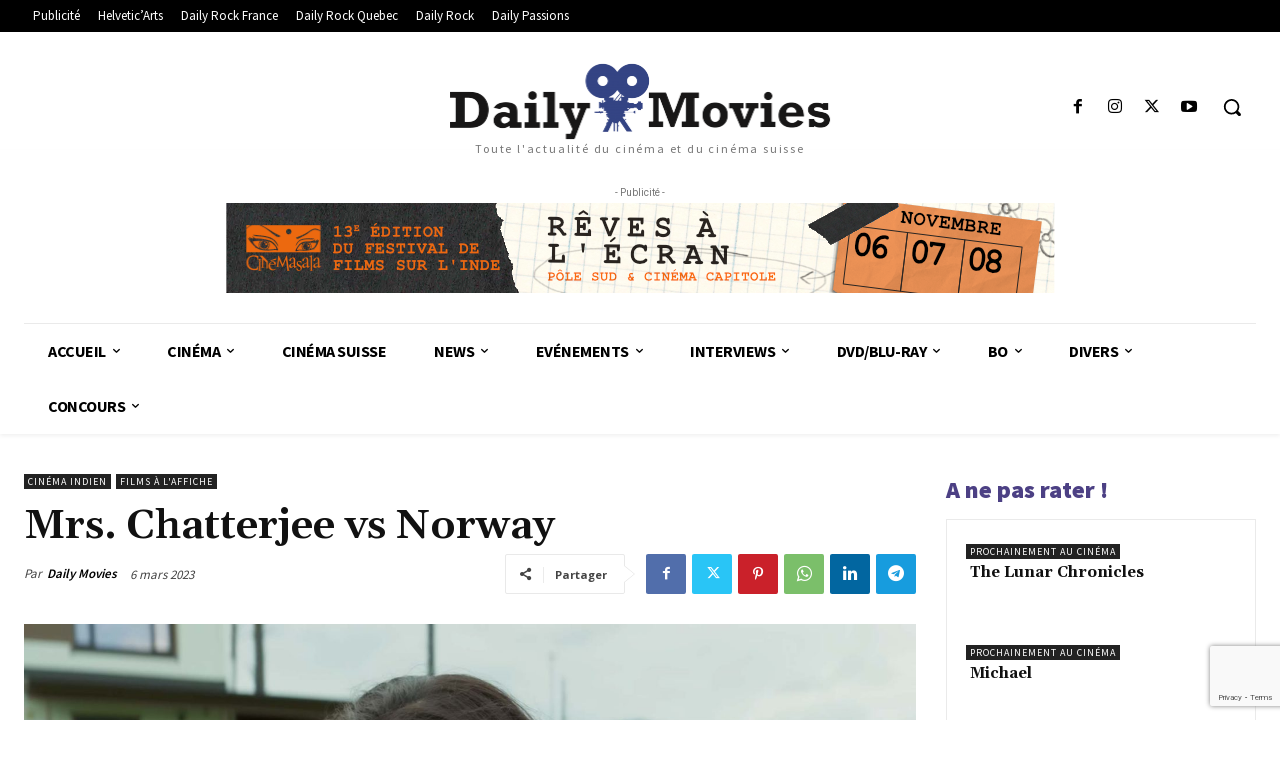

--- FILE ---
content_type: text/html; charset=utf-8
request_url: https://www.google.com/recaptcha/api2/anchor?ar=1&k=6LeSfHEpAAAAALjuOxo8DjG_MoinWXxoSRPjUREZ&co=aHR0cHM6Ly93d3cuZGFpbHktbW92aWVzLmNoOjQ0Mw..&hl=en&v=PoyoqOPhxBO7pBk68S4YbpHZ&size=invisible&anchor-ms=20000&execute-ms=30000&cb=yhi61nkjbpxr
body_size: 48644
content:
<!DOCTYPE HTML><html dir="ltr" lang="en"><head><meta http-equiv="Content-Type" content="text/html; charset=UTF-8">
<meta http-equiv="X-UA-Compatible" content="IE=edge">
<title>reCAPTCHA</title>
<style type="text/css">
/* cyrillic-ext */
@font-face {
  font-family: 'Roboto';
  font-style: normal;
  font-weight: 400;
  font-stretch: 100%;
  src: url(//fonts.gstatic.com/s/roboto/v48/KFO7CnqEu92Fr1ME7kSn66aGLdTylUAMa3GUBHMdazTgWw.woff2) format('woff2');
  unicode-range: U+0460-052F, U+1C80-1C8A, U+20B4, U+2DE0-2DFF, U+A640-A69F, U+FE2E-FE2F;
}
/* cyrillic */
@font-face {
  font-family: 'Roboto';
  font-style: normal;
  font-weight: 400;
  font-stretch: 100%;
  src: url(//fonts.gstatic.com/s/roboto/v48/KFO7CnqEu92Fr1ME7kSn66aGLdTylUAMa3iUBHMdazTgWw.woff2) format('woff2');
  unicode-range: U+0301, U+0400-045F, U+0490-0491, U+04B0-04B1, U+2116;
}
/* greek-ext */
@font-face {
  font-family: 'Roboto';
  font-style: normal;
  font-weight: 400;
  font-stretch: 100%;
  src: url(//fonts.gstatic.com/s/roboto/v48/KFO7CnqEu92Fr1ME7kSn66aGLdTylUAMa3CUBHMdazTgWw.woff2) format('woff2');
  unicode-range: U+1F00-1FFF;
}
/* greek */
@font-face {
  font-family: 'Roboto';
  font-style: normal;
  font-weight: 400;
  font-stretch: 100%;
  src: url(//fonts.gstatic.com/s/roboto/v48/KFO7CnqEu92Fr1ME7kSn66aGLdTylUAMa3-UBHMdazTgWw.woff2) format('woff2');
  unicode-range: U+0370-0377, U+037A-037F, U+0384-038A, U+038C, U+038E-03A1, U+03A3-03FF;
}
/* math */
@font-face {
  font-family: 'Roboto';
  font-style: normal;
  font-weight: 400;
  font-stretch: 100%;
  src: url(//fonts.gstatic.com/s/roboto/v48/KFO7CnqEu92Fr1ME7kSn66aGLdTylUAMawCUBHMdazTgWw.woff2) format('woff2');
  unicode-range: U+0302-0303, U+0305, U+0307-0308, U+0310, U+0312, U+0315, U+031A, U+0326-0327, U+032C, U+032F-0330, U+0332-0333, U+0338, U+033A, U+0346, U+034D, U+0391-03A1, U+03A3-03A9, U+03B1-03C9, U+03D1, U+03D5-03D6, U+03F0-03F1, U+03F4-03F5, U+2016-2017, U+2034-2038, U+203C, U+2040, U+2043, U+2047, U+2050, U+2057, U+205F, U+2070-2071, U+2074-208E, U+2090-209C, U+20D0-20DC, U+20E1, U+20E5-20EF, U+2100-2112, U+2114-2115, U+2117-2121, U+2123-214F, U+2190, U+2192, U+2194-21AE, U+21B0-21E5, U+21F1-21F2, U+21F4-2211, U+2213-2214, U+2216-22FF, U+2308-230B, U+2310, U+2319, U+231C-2321, U+2336-237A, U+237C, U+2395, U+239B-23B7, U+23D0, U+23DC-23E1, U+2474-2475, U+25AF, U+25B3, U+25B7, U+25BD, U+25C1, U+25CA, U+25CC, U+25FB, U+266D-266F, U+27C0-27FF, U+2900-2AFF, U+2B0E-2B11, U+2B30-2B4C, U+2BFE, U+3030, U+FF5B, U+FF5D, U+1D400-1D7FF, U+1EE00-1EEFF;
}
/* symbols */
@font-face {
  font-family: 'Roboto';
  font-style: normal;
  font-weight: 400;
  font-stretch: 100%;
  src: url(//fonts.gstatic.com/s/roboto/v48/KFO7CnqEu92Fr1ME7kSn66aGLdTylUAMaxKUBHMdazTgWw.woff2) format('woff2');
  unicode-range: U+0001-000C, U+000E-001F, U+007F-009F, U+20DD-20E0, U+20E2-20E4, U+2150-218F, U+2190, U+2192, U+2194-2199, U+21AF, U+21E6-21F0, U+21F3, U+2218-2219, U+2299, U+22C4-22C6, U+2300-243F, U+2440-244A, U+2460-24FF, U+25A0-27BF, U+2800-28FF, U+2921-2922, U+2981, U+29BF, U+29EB, U+2B00-2BFF, U+4DC0-4DFF, U+FFF9-FFFB, U+10140-1018E, U+10190-1019C, U+101A0, U+101D0-101FD, U+102E0-102FB, U+10E60-10E7E, U+1D2C0-1D2D3, U+1D2E0-1D37F, U+1F000-1F0FF, U+1F100-1F1AD, U+1F1E6-1F1FF, U+1F30D-1F30F, U+1F315, U+1F31C, U+1F31E, U+1F320-1F32C, U+1F336, U+1F378, U+1F37D, U+1F382, U+1F393-1F39F, U+1F3A7-1F3A8, U+1F3AC-1F3AF, U+1F3C2, U+1F3C4-1F3C6, U+1F3CA-1F3CE, U+1F3D4-1F3E0, U+1F3ED, U+1F3F1-1F3F3, U+1F3F5-1F3F7, U+1F408, U+1F415, U+1F41F, U+1F426, U+1F43F, U+1F441-1F442, U+1F444, U+1F446-1F449, U+1F44C-1F44E, U+1F453, U+1F46A, U+1F47D, U+1F4A3, U+1F4B0, U+1F4B3, U+1F4B9, U+1F4BB, U+1F4BF, U+1F4C8-1F4CB, U+1F4D6, U+1F4DA, U+1F4DF, U+1F4E3-1F4E6, U+1F4EA-1F4ED, U+1F4F7, U+1F4F9-1F4FB, U+1F4FD-1F4FE, U+1F503, U+1F507-1F50B, U+1F50D, U+1F512-1F513, U+1F53E-1F54A, U+1F54F-1F5FA, U+1F610, U+1F650-1F67F, U+1F687, U+1F68D, U+1F691, U+1F694, U+1F698, U+1F6AD, U+1F6B2, U+1F6B9-1F6BA, U+1F6BC, U+1F6C6-1F6CF, U+1F6D3-1F6D7, U+1F6E0-1F6EA, U+1F6F0-1F6F3, U+1F6F7-1F6FC, U+1F700-1F7FF, U+1F800-1F80B, U+1F810-1F847, U+1F850-1F859, U+1F860-1F887, U+1F890-1F8AD, U+1F8B0-1F8BB, U+1F8C0-1F8C1, U+1F900-1F90B, U+1F93B, U+1F946, U+1F984, U+1F996, U+1F9E9, U+1FA00-1FA6F, U+1FA70-1FA7C, U+1FA80-1FA89, U+1FA8F-1FAC6, U+1FACE-1FADC, U+1FADF-1FAE9, U+1FAF0-1FAF8, U+1FB00-1FBFF;
}
/* vietnamese */
@font-face {
  font-family: 'Roboto';
  font-style: normal;
  font-weight: 400;
  font-stretch: 100%;
  src: url(//fonts.gstatic.com/s/roboto/v48/KFO7CnqEu92Fr1ME7kSn66aGLdTylUAMa3OUBHMdazTgWw.woff2) format('woff2');
  unicode-range: U+0102-0103, U+0110-0111, U+0128-0129, U+0168-0169, U+01A0-01A1, U+01AF-01B0, U+0300-0301, U+0303-0304, U+0308-0309, U+0323, U+0329, U+1EA0-1EF9, U+20AB;
}
/* latin-ext */
@font-face {
  font-family: 'Roboto';
  font-style: normal;
  font-weight: 400;
  font-stretch: 100%;
  src: url(//fonts.gstatic.com/s/roboto/v48/KFO7CnqEu92Fr1ME7kSn66aGLdTylUAMa3KUBHMdazTgWw.woff2) format('woff2');
  unicode-range: U+0100-02BA, U+02BD-02C5, U+02C7-02CC, U+02CE-02D7, U+02DD-02FF, U+0304, U+0308, U+0329, U+1D00-1DBF, U+1E00-1E9F, U+1EF2-1EFF, U+2020, U+20A0-20AB, U+20AD-20C0, U+2113, U+2C60-2C7F, U+A720-A7FF;
}
/* latin */
@font-face {
  font-family: 'Roboto';
  font-style: normal;
  font-weight: 400;
  font-stretch: 100%;
  src: url(//fonts.gstatic.com/s/roboto/v48/KFO7CnqEu92Fr1ME7kSn66aGLdTylUAMa3yUBHMdazQ.woff2) format('woff2');
  unicode-range: U+0000-00FF, U+0131, U+0152-0153, U+02BB-02BC, U+02C6, U+02DA, U+02DC, U+0304, U+0308, U+0329, U+2000-206F, U+20AC, U+2122, U+2191, U+2193, U+2212, U+2215, U+FEFF, U+FFFD;
}
/* cyrillic-ext */
@font-face {
  font-family: 'Roboto';
  font-style: normal;
  font-weight: 500;
  font-stretch: 100%;
  src: url(//fonts.gstatic.com/s/roboto/v48/KFO7CnqEu92Fr1ME7kSn66aGLdTylUAMa3GUBHMdazTgWw.woff2) format('woff2');
  unicode-range: U+0460-052F, U+1C80-1C8A, U+20B4, U+2DE0-2DFF, U+A640-A69F, U+FE2E-FE2F;
}
/* cyrillic */
@font-face {
  font-family: 'Roboto';
  font-style: normal;
  font-weight: 500;
  font-stretch: 100%;
  src: url(//fonts.gstatic.com/s/roboto/v48/KFO7CnqEu92Fr1ME7kSn66aGLdTylUAMa3iUBHMdazTgWw.woff2) format('woff2');
  unicode-range: U+0301, U+0400-045F, U+0490-0491, U+04B0-04B1, U+2116;
}
/* greek-ext */
@font-face {
  font-family: 'Roboto';
  font-style: normal;
  font-weight: 500;
  font-stretch: 100%;
  src: url(//fonts.gstatic.com/s/roboto/v48/KFO7CnqEu92Fr1ME7kSn66aGLdTylUAMa3CUBHMdazTgWw.woff2) format('woff2');
  unicode-range: U+1F00-1FFF;
}
/* greek */
@font-face {
  font-family: 'Roboto';
  font-style: normal;
  font-weight: 500;
  font-stretch: 100%;
  src: url(//fonts.gstatic.com/s/roboto/v48/KFO7CnqEu92Fr1ME7kSn66aGLdTylUAMa3-UBHMdazTgWw.woff2) format('woff2');
  unicode-range: U+0370-0377, U+037A-037F, U+0384-038A, U+038C, U+038E-03A1, U+03A3-03FF;
}
/* math */
@font-face {
  font-family: 'Roboto';
  font-style: normal;
  font-weight: 500;
  font-stretch: 100%;
  src: url(//fonts.gstatic.com/s/roboto/v48/KFO7CnqEu92Fr1ME7kSn66aGLdTylUAMawCUBHMdazTgWw.woff2) format('woff2');
  unicode-range: U+0302-0303, U+0305, U+0307-0308, U+0310, U+0312, U+0315, U+031A, U+0326-0327, U+032C, U+032F-0330, U+0332-0333, U+0338, U+033A, U+0346, U+034D, U+0391-03A1, U+03A3-03A9, U+03B1-03C9, U+03D1, U+03D5-03D6, U+03F0-03F1, U+03F4-03F5, U+2016-2017, U+2034-2038, U+203C, U+2040, U+2043, U+2047, U+2050, U+2057, U+205F, U+2070-2071, U+2074-208E, U+2090-209C, U+20D0-20DC, U+20E1, U+20E5-20EF, U+2100-2112, U+2114-2115, U+2117-2121, U+2123-214F, U+2190, U+2192, U+2194-21AE, U+21B0-21E5, U+21F1-21F2, U+21F4-2211, U+2213-2214, U+2216-22FF, U+2308-230B, U+2310, U+2319, U+231C-2321, U+2336-237A, U+237C, U+2395, U+239B-23B7, U+23D0, U+23DC-23E1, U+2474-2475, U+25AF, U+25B3, U+25B7, U+25BD, U+25C1, U+25CA, U+25CC, U+25FB, U+266D-266F, U+27C0-27FF, U+2900-2AFF, U+2B0E-2B11, U+2B30-2B4C, U+2BFE, U+3030, U+FF5B, U+FF5D, U+1D400-1D7FF, U+1EE00-1EEFF;
}
/* symbols */
@font-face {
  font-family: 'Roboto';
  font-style: normal;
  font-weight: 500;
  font-stretch: 100%;
  src: url(//fonts.gstatic.com/s/roboto/v48/KFO7CnqEu92Fr1ME7kSn66aGLdTylUAMaxKUBHMdazTgWw.woff2) format('woff2');
  unicode-range: U+0001-000C, U+000E-001F, U+007F-009F, U+20DD-20E0, U+20E2-20E4, U+2150-218F, U+2190, U+2192, U+2194-2199, U+21AF, U+21E6-21F0, U+21F3, U+2218-2219, U+2299, U+22C4-22C6, U+2300-243F, U+2440-244A, U+2460-24FF, U+25A0-27BF, U+2800-28FF, U+2921-2922, U+2981, U+29BF, U+29EB, U+2B00-2BFF, U+4DC0-4DFF, U+FFF9-FFFB, U+10140-1018E, U+10190-1019C, U+101A0, U+101D0-101FD, U+102E0-102FB, U+10E60-10E7E, U+1D2C0-1D2D3, U+1D2E0-1D37F, U+1F000-1F0FF, U+1F100-1F1AD, U+1F1E6-1F1FF, U+1F30D-1F30F, U+1F315, U+1F31C, U+1F31E, U+1F320-1F32C, U+1F336, U+1F378, U+1F37D, U+1F382, U+1F393-1F39F, U+1F3A7-1F3A8, U+1F3AC-1F3AF, U+1F3C2, U+1F3C4-1F3C6, U+1F3CA-1F3CE, U+1F3D4-1F3E0, U+1F3ED, U+1F3F1-1F3F3, U+1F3F5-1F3F7, U+1F408, U+1F415, U+1F41F, U+1F426, U+1F43F, U+1F441-1F442, U+1F444, U+1F446-1F449, U+1F44C-1F44E, U+1F453, U+1F46A, U+1F47D, U+1F4A3, U+1F4B0, U+1F4B3, U+1F4B9, U+1F4BB, U+1F4BF, U+1F4C8-1F4CB, U+1F4D6, U+1F4DA, U+1F4DF, U+1F4E3-1F4E6, U+1F4EA-1F4ED, U+1F4F7, U+1F4F9-1F4FB, U+1F4FD-1F4FE, U+1F503, U+1F507-1F50B, U+1F50D, U+1F512-1F513, U+1F53E-1F54A, U+1F54F-1F5FA, U+1F610, U+1F650-1F67F, U+1F687, U+1F68D, U+1F691, U+1F694, U+1F698, U+1F6AD, U+1F6B2, U+1F6B9-1F6BA, U+1F6BC, U+1F6C6-1F6CF, U+1F6D3-1F6D7, U+1F6E0-1F6EA, U+1F6F0-1F6F3, U+1F6F7-1F6FC, U+1F700-1F7FF, U+1F800-1F80B, U+1F810-1F847, U+1F850-1F859, U+1F860-1F887, U+1F890-1F8AD, U+1F8B0-1F8BB, U+1F8C0-1F8C1, U+1F900-1F90B, U+1F93B, U+1F946, U+1F984, U+1F996, U+1F9E9, U+1FA00-1FA6F, U+1FA70-1FA7C, U+1FA80-1FA89, U+1FA8F-1FAC6, U+1FACE-1FADC, U+1FADF-1FAE9, U+1FAF0-1FAF8, U+1FB00-1FBFF;
}
/* vietnamese */
@font-face {
  font-family: 'Roboto';
  font-style: normal;
  font-weight: 500;
  font-stretch: 100%;
  src: url(//fonts.gstatic.com/s/roboto/v48/KFO7CnqEu92Fr1ME7kSn66aGLdTylUAMa3OUBHMdazTgWw.woff2) format('woff2');
  unicode-range: U+0102-0103, U+0110-0111, U+0128-0129, U+0168-0169, U+01A0-01A1, U+01AF-01B0, U+0300-0301, U+0303-0304, U+0308-0309, U+0323, U+0329, U+1EA0-1EF9, U+20AB;
}
/* latin-ext */
@font-face {
  font-family: 'Roboto';
  font-style: normal;
  font-weight: 500;
  font-stretch: 100%;
  src: url(//fonts.gstatic.com/s/roboto/v48/KFO7CnqEu92Fr1ME7kSn66aGLdTylUAMa3KUBHMdazTgWw.woff2) format('woff2');
  unicode-range: U+0100-02BA, U+02BD-02C5, U+02C7-02CC, U+02CE-02D7, U+02DD-02FF, U+0304, U+0308, U+0329, U+1D00-1DBF, U+1E00-1E9F, U+1EF2-1EFF, U+2020, U+20A0-20AB, U+20AD-20C0, U+2113, U+2C60-2C7F, U+A720-A7FF;
}
/* latin */
@font-face {
  font-family: 'Roboto';
  font-style: normal;
  font-weight: 500;
  font-stretch: 100%;
  src: url(//fonts.gstatic.com/s/roboto/v48/KFO7CnqEu92Fr1ME7kSn66aGLdTylUAMa3yUBHMdazQ.woff2) format('woff2');
  unicode-range: U+0000-00FF, U+0131, U+0152-0153, U+02BB-02BC, U+02C6, U+02DA, U+02DC, U+0304, U+0308, U+0329, U+2000-206F, U+20AC, U+2122, U+2191, U+2193, U+2212, U+2215, U+FEFF, U+FFFD;
}
/* cyrillic-ext */
@font-face {
  font-family: 'Roboto';
  font-style: normal;
  font-weight: 900;
  font-stretch: 100%;
  src: url(//fonts.gstatic.com/s/roboto/v48/KFO7CnqEu92Fr1ME7kSn66aGLdTylUAMa3GUBHMdazTgWw.woff2) format('woff2');
  unicode-range: U+0460-052F, U+1C80-1C8A, U+20B4, U+2DE0-2DFF, U+A640-A69F, U+FE2E-FE2F;
}
/* cyrillic */
@font-face {
  font-family: 'Roboto';
  font-style: normal;
  font-weight: 900;
  font-stretch: 100%;
  src: url(//fonts.gstatic.com/s/roboto/v48/KFO7CnqEu92Fr1ME7kSn66aGLdTylUAMa3iUBHMdazTgWw.woff2) format('woff2');
  unicode-range: U+0301, U+0400-045F, U+0490-0491, U+04B0-04B1, U+2116;
}
/* greek-ext */
@font-face {
  font-family: 'Roboto';
  font-style: normal;
  font-weight: 900;
  font-stretch: 100%;
  src: url(//fonts.gstatic.com/s/roboto/v48/KFO7CnqEu92Fr1ME7kSn66aGLdTylUAMa3CUBHMdazTgWw.woff2) format('woff2');
  unicode-range: U+1F00-1FFF;
}
/* greek */
@font-face {
  font-family: 'Roboto';
  font-style: normal;
  font-weight: 900;
  font-stretch: 100%;
  src: url(//fonts.gstatic.com/s/roboto/v48/KFO7CnqEu92Fr1ME7kSn66aGLdTylUAMa3-UBHMdazTgWw.woff2) format('woff2');
  unicode-range: U+0370-0377, U+037A-037F, U+0384-038A, U+038C, U+038E-03A1, U+03A3-03FF;
}
/* math */
@font-face {
  font-family: 'Roboto';
  font-style: normal;
  font-weight: 900;
  font-stretch: 100%;
  src: url(//fonts.gstatic.com/s/roboto/v48/KFO7CnqEu92Fr1ME7kSn66aGLdTylUAMawCUBHMdazTgWw.woff2) format('woff2');
  unicode-range: U+0302-0303, U+0305, U+0307-0308, U+0310, U+0312, U+0315, U+031A, U+0326-0327, U+032C, U+032F-0330, U+0332-0333, U+0338, U+033A, U+0346, U+034D, U+0391-03A1, U+03A3-03A9, U+03B1-03C9, U+03D1, U+03D5-03D6, U+03F0-03F1, U+03F4-03F5, U+2016-2017, U+2034-2038, U+203C, U+2040, U+2043, U+2047, U+2050, U+2057, U+205F, U+2070-2071, U+2074-208E, U+2090-209C, U+20D0-20DC, U+20E1, U+20E5-20EF, U+2100-2112, U+2114-2115, U+2117-2121, U+2123-214F, U+2190, U+2192, U+2194-21AE, U+21B0-21E5, U+21F1-21F2, U+21F4-2211, U+2213-2214, U+2216-22FF, U+2308-230B, U+2310, U+2319, U+231C-2321, U+2336-237A, U+237C, U+2395, U+239B-23B7, U+23D0, U+23DC-23E1, U+2474-2475, U+25AF, U+25B3, U+25B7, U+25BD, U+25C1, U+25CA, U+25CC, U+25FB, U+266D-266F, U+27C0-27FF, U+2900-2AFF, U+2B0E-2B11, U+2B30-2B4C, U+2BFE, U+3030, U+FF5B, U+FF5D, U+1D400-1D7FF, U+1EE00-1EEFF;
}
/* symbols */
@font-face {
  font-family: 'Roboto';
  font-style: normal;
  font-weight: 900;
  font-stretch: 100%;
  src: url(//fonts.gstatic.com/s/roboto/v48/KFO7CnqEu92Fr1ME7kSn66aGLdTylUAMaxKUBHMdazTgWw.woff2) format('woff2');
  unicode-range: U+0001-000C, U+000E-001F, U+007F-009F, U+20DD-20E0, U+20E2-20E4, U+2150-218F, U+2190, U+2192, U+2194-2199, U+21AF, U+21E6-21F0, U+21F3, U+2218-2219, U+2299, U+22C4-22C6, U+2300-243F, U+2440-244A, U+2460-24FF, U+25A0-27BF, U+2800-28FF, U+2921-2922, U+2981, U+29BF, U+29EB, U+2B00-2BFF, U+4DC0-4DFF, U+FFF9-FFFB, U+10140-1018E, U+10190-1019C, U+101A0, U+101D0-101FD, U+102E0-102FB, U+10E60-10E7E, U+1D2C0-1D2D3, U+1D2E0-1D37F, U+1F000-1F0FF, U+1F100-1F1AD, U+1F1E6-1F1FF, U+1F30D-1F30F, U+1F315, U+1F31C, U+1F31E, U+1F320-1F32C, U+1F336, U+1F378, U+1F37D, U+1F382, U+1F393-1F39F, U+1F3A7-1F3A8, U+1F3AC-1F3AF, U+1F3C2, U+1F3C4-1F3C6, U+1F3CA-1F3CE, U+1F3D4-1F3E0, U+1F3ED, U+1F3F1-1F3F3, U+1F3F5-1F3F7, U+1F408, U+1F415, U+1F41F, U+1F426, U+1F43F, U+1F441-1F442, U+1F444, U+1F446-1F449, U+1F44C-1F44E, U+1F453, U+1F46A, U+1F47D, U+1F4A3, U+1F4B0, U+1F4B3, U+1F4B9, U+1F4BB, U+1F4BF, U+1F4C8-1F4CB, U+1F4D6, U+1F4DA, U+1F4DF, U+1F4E3-1F4E6, U+1F4EA-1F4ED, U+1F4F7, U+1F4F9-1F4FB, U+1F4FD-1F4FE, U+1F503, U+1F507-1F50B, U+1F50D, U+1F512-1F513, U+1F53E-1F54A, U+1F54F-1F5FA, U+1F610, U+1F650-1F67F, U+1F687, U+1F68D, U+1F691, U+1F694, U+1F698, U+1F6AD, U+1F6B2, U+1F6B9-1F6BA, U+1F6BC, U+1F6C6-1F6CF, U+1F6D3-1F6D7, U+1F6E0-1F6EA, U+1F6F0-1F6F3, U+1F6F7-1F6FC, U+1F700-1F7FF, U+1F800-1F80B, U+1F810-1F847, U+1F850-1F859, U+1F860-1F887, U+1F890-1F8AD, U+1F8B0-1F8BB, U+1F8C0-1F8C1, U+1F900-1F90B, U+1F93B, U+1F946, U+1F984, U+1F996, U+1F9E9, U+1FA00-1FA6F, U+1FA70-1FA7C, U+1FA80-1FA89, U+1FA8F-1FAC6, U+1FACE-1FADC, U+1FADF-1FAE9, U+1FAF0-1FAF8, U+1FB00-1FBFF;
}
/* vietnamese */
@font-face {
  font-family: 'Roboto';
  font-style: normal;
  font-weight: 900;
  font-stretch: 100%;
  src: url(//fonts.gstatic.com/s/roboto/v48/KFO7CnqEu92Fr1ME7kSn66aGLdTylUAMa3OUBHMdazTgWw.woff2) format('woff2');
  unicode-range: U+0102-0103, U+0110-0111, U+0128-0129, U+0168-0169, U+01A0-01A1, U+01AF-01B0, U+0300-0301, U+0303-0304, U+0308-0309, U+0323, U+0329, U+1EA0-1EF9, U+20AB;
}
/* latin-ext */
@font-face {
  font-family: 'Roboto';
  font-style: normal;
  font-weight: 900;
  font-stretch: 100%;
  src: url(//fonts.gstatic.com/s/roboto/v48/KFO7CnqEu92Fr1ME7kSn66aGLdTylUAMa3KUBHMdazTgWw.woff2) format('woff2');
  unicode-range: U+0100-02BA, U+02BD-02C5, U+02C7-02CC, U+02CE-02D7, U+02DD-02FF, U+0304, U+0308, U+0329, U+1D00-1DBF, U+1E00-1E9F, U+1EF2-1EFF, U+2020, U+20A0-20AB, U+20AD-20C0, U+2113, U+2C60-2C7F, U+A720-A7FF;
}
/* latin */
@font-face {
  font-family: 'Roboto';
  font-style: normal;
  font-weight: 900;
  font-stretch: 100%;
  src: url(//fonts.gstatic.com/s/roboto/v48/KFO7CnqEu92Fr1ME7kSn66aGLdTylUAMa3yUBHMdazQ.woff2) format('woff2');
  unicode-range: U+0000-00FF, U+0131, U+0152-0153, U+02BB-02BC, U+02C6, U+02DA, U+02DC, U+0304, U+0308, U+0329, U+2000-206F, U+20AC, U+2122, U+2191, U+2193, U+2212, U+2215, U+FEFF, U+FFFD;
}

</style>
<link rel="stylesheet" type="text/css" href="https://www.gstatic.com/recaptcha/releases/PoyoqOPhxBO7pBk68S4YbpHZ/styles__ltr.css">
<script nonce="U6Ooj647f9faEa-Wbniqvg" type="text/javascript">window['__recaptcha_api'] = 'https://www.google.com/recaptcha/api2/';</script>
<script type="text/javascript" src="https://www.gstatic.com/recaptcha/releases/PoyoqOPhxBO7pBk68S4YbpHZ/recaptcha__en.js" nonce="U6Ooj647f9faEa-Wbniqvg">
      
    </script></head>
<body><div id="rc-anchor-alert" class="rc-anchor-alert"></div>
<input type="hidden" id="recaptcha-token" value="[base64]">
<script type="text/javascript" nonce="U6Ooj647f9faEa-Wbniqvg">
      recaptcha.anchor.Main.init("[\x22ainput\x22,[\x22bgdata\x22,\x22\x22,\[base64]/[base64]/[base64]/[base64]/[base64]/UltsKytdPUU6KEU8MjA0OD9SW2wrK109RT4+NnwxOTI6KChFJjY0NTEyKT09NTUyOTYmJk0rMTxjLmxlbmd0aCYmKGMuY2hhckNvZGVBdChNKzEpJjY0NTEyKT09NTYzMjA/[base64]/[base64]/[base64]/[base64]/[base64]/[base64]/[base64]\x22,\[base64]\x22,\[base64]/[base64]/CmMOCJMOpw79Hw4E+w7Q2fGBgeAvDhQ1ycsKVwqFMZjrDoMOzcnxsw61xRcOyDMOkYhc6w6MYBsOCw4bCusKmaR/[base64]/[base64]/bwvDpjfCkhpUwrHDhsKUacOHw4hpw7rCisKXGWogFsOnw7bCusKXVcOLZxjDh1U1SMKqw5/Cnh5Rw64iwp0AR0PDtsOYRB3DgGRiecOgw5IeZnbCtUnDiMK0w4nDlh3CksKWw5pGwp7DrBZhNmIJNV9uw4Mzw6TCq0fCvizDjGNZw5ljLkEkAhLDsMOcDsOew5gVASJcTwTDncKeaGlLRmMIZMO7eMKGNxwhQADClsKVTMO5BHdNVDx+ZgAxwp/Dt2xaI8K/wpLCnx/CmldUw6Q/woE/MGwyw4DCrFLCr2DDnMOyw7Eew6EYUMOyw5sOw6bCnMKDNHPDqMKvcsKbHMKXw5XDj8OVw6DCuj/DgR0rITLCkDleKk/CgcOSw6wowr3Dn8K3wrvDughkw6wbHnLDiQkPwqHCuCDDlUhXwqvDq0vDiQrCtcKEw5QaNcOqA8KtwoXDk8K6S0o8wo3Dr8O4ID4tdcO0OgrDjjIiw4nDi3RAb8Kewqh4AzTDmiJPw5/DvcO9wqE3woZ8wpjCrMOVwohyJXPCvSdmwr9Ew7zCocOMJsKyw6TDs8KeMj9cw6gdHMKFLjTCpjonIWLDqcKTYnXDh8KJw6LDohp2wofCi8OZwpAjw43Cv8O5w7vCnMKFNcKHbw5wfMOawpI9W17ClcOLwqzCnHTDjMO/w4jCj8Kna2x2fBbCpmvCrsK1KxDDviDDpSPDnsO0w5lCwq1zw7/[base64]/DqVjDiMO7QQIpw4TCqm7DvngoZCfCiMK7SMOzwobDqcKiCMOUw7PDgMO2w7dMVG84SW4yfVwAw4nCl8KHwrXDkGtxfwo/w5PCqw5pQsK9CUVlG8OkDHsKeyDCr8OgwqoiE3jDhHnDs0XClMOoXcOVw4cdUsOVw4jDk0XCsDfCkA/Dg8K+IGswwrlnwqjChHbDvhM+w7FOACslVsK0IMOGw4fCkcOdUWPDgcKec8OVwrIYa8Kiw54Sw5XDuDUhecKLVgFkScOawrBJw7jCqBzCvFYGAnzDvMKdwpMowpLCrGLCp8KSwphpw6Z7AiLCgDNGwrHCgsK/[base64]/Ck1hiw6nCt8KqPMKEWnVzwpVDwoPCojUZMzpYKTEPwpXCgcKLLMOzworDjsKgdQ16DxsfS03DozPCn8OzeybDl8OCEsK3EsOHw4gHw7o3wo/CoVh4AsOswocSfMO5w7XCtsOUP8OPUS/CoMK4CSzCs8OKIcO+w67DoW3ClsOFw77DiRrCnRXCo0bDmCgPwpY3w5s2ZcO6wrg5RA0kwoPDky3DtcO7O8KzHlXCv8Kvw6zCo3wNwqEZJcOyw68/woVwBsKRcsOFwrtQeW0qfMO9w5RFRcKmw5fDucO+SMKMRsOGwo3CiTMsYCJRwppUUkPDuxDDvGNSwqvDjlhIWsOFw5/DucObwrdVw7jCv29wE8KjUcKww6Zkwq7DucO7woLCosKgw6zCm8O1cy/CtiZ9JcK7QlB0Q8O7FsKTwp7DoMODbgPCtlfDkSjCggxuwpdIwowbeMKVw6vDpVo3Y0Q/[base64]/Ct8O5w7zDg3F1EcOOw5PDgcKINQMJU2Yywo0aO8KjworChVAhwo4kbEo2wr9ewp3DnhEmPy90w44dQsOQVcKuwrzDr8Kvw5hBw6XCmC7DucOXwp0HB8Kbw7ZwwqNwE1Fbw5kxb8KxOhnDrsO/DMOvcsKqAcKFJMO8YkDCuMOuNsOMw7gdHxEtwrPCskXDvhvDrcOlNRjCqEEBwqNVNsKMwowbw5xZf8KLbMO4LSw2Nkkgw4Yvw5jDuDrDgRk3w4LCgsOtR10jEsOfwrLClX0AwpAbYsOSw6rCmsORwqbCoVjCkCJOJEw2fMOPG8KePcKTfMOTwoI/w6VTw7xVUcO7w5MMIMKfbDBJe8OGw4kAw6rCmlA4FzpbwpFAwrfCswRpwp/DucOcVgY0OsKYEH7CgxTDq8KtVcO7LVLDsU7CisKIRsKWwqBHwrfCp8KILRHCkMOwVFBOwqB8SyvDs0rDqS3Dnl3Cqmpqw6gWw7BVw4pBw4Eww5/DsMKoTcK9CcKlworCmsO7wqROYMOsPg/[base64]/wrBPw7HDiE3Ct8O+eXk7CsK2OwVRJ2rDpkpxBcKNw7NqQcK/bm7DjSBwHkvDrMKmw7/DosKdwp3DmHjCj8ONAH3CtMKMw7DDpcKwwoJMMUhHw7Z9EcKPwphpw4IYEsKwKB7DoMKXw5DDrcOUwoPDmFZ0w4ANYsK5w43DhnbDjsKzAMKpw5oHw78Jw7txwrRHS07DmmQvw6cLMsOfwoR+YcOtTMOvaClKw57DsFHCoF3CnXTDp0nCoVfDtkUFeT/Ch3XDqn5ETsOTwr0MwohVwoU8woVVw4BiY8OLHDzDk21JCcKew4AvRhBiwoZGM8KiwotOw5/ClcO7wqtdUMO6wq8ZSsOdwqHDqsOfw6/CpilywqPCqTFiFsKNK8KJbcKSw5EGwpghw547YAXCvsKSI0jCicK1akIFw5/ClypZYzbDgsKPw5cPwpx0TFUsKMORwrLDvjzDiMO4VsOQa8KYXMKkeV7CmsKzw73DvwN8w7fDscKow4fDgggEwpTDj8KPw6NAw5BDw4PDomE4LUTCmcOnbcO4w44Ew7PDrgPDsVEzw55aw4fCqSHDrClRS8OIJXbDrcK2IRTDkyoXDcKgwr/Dq8KUU8OxOkExwr9Wf8K8w4zCqsOzw4jCm8KPAAclwovCqhFcM8K3w5/CngURFgrDhcKRwogiw4zDmH9PCMKtwrfCljXDs0Z/woPDnMO4w6/Cn8Olw7lKYcO9dHASTMOiQ1gUB0JmwpbDshszw7NSwqNww6bDvSpxwrzCsTY9wrpwwoZ8WxLDvMKvwrBlwqFRPARHw65mw7PDnMK8Jh9+BnTDrFXCscKOw6jCln9Rw7RBwoLDhA/DssKow4/Ch0Ziw7hUw6E7L8KkwoHDuQrCr0Q6fyFFwr/[base64]/CpFjCn081wovDh8OuPMKNAMKDw515wrzDusOBwpkZw6HClcKJw5DCpRzDnhJkdsOBw541eVbCgsKpw6XCrMOGwoDChV/Cj8OPw7jCvVTDvMOyw5zDpMKYw71YTiVGK8OewroOwpN8DMK2Cy4tdMKoBmPDlsK8MsKqw7XCkyPCujlHR3lfw7nDiAs/dXzCksKKCB/DkcOFw6tUOlbCpCLCjsOZw5YWwr/DuMOUeyfDlsOew7c8LcKMwq/DsMOnNQUucl/DtkgjwrV5CsK+A8OOwq4pwoQGw4HCi8OKDcOtw6tqwpfCmMOzwrMIw77CvkvDmsOOJ19fw6vCgRY7bMKTVMOTwp7ChMOZw7XDqkvDrcKDU0Iiw4XDhnvCj0/DkCvDmcKPwoR6wqHCu8O0wr18PwZeBcO/RmwJwpHCiDl3bkVga8Ovf8OSwpXDpAoZw4TDrx8/[base64]/[base64]/CnMKKDcK6w5bCpsO+d8K0QcK7AcOwwphGZsKEQcOiw6rDgcOGwrE4woZUwpEFw5MAwq7Du8KJw43Dl8KbQDgmZANCTVZfwq09w47DisOHw57CgmTCjcO9azc5wpZqLE8jw6BRShTDohjChxofwqNQw54MwqZUw4QgwqrDk01WWsO0wr/[base64]/OcOBw6k1wqHDhXU6DBgaFsKaNh0lNsKHHsO/al/CnAPDr8OyGEtgw5Ugw6taw6XDtcO2DScTXcK1wrbCgCzCpH/CnMKwwp3Cm0xaVjFzwoZ6wpDCtHHDgVnDsC9LwrfDuEHDtE/Cj1fDpMO7w60Uw6BHU1XDgsKswodDw6g7I8Kiw6PDqcOfwrHCkDFWwrfCpcKnBsO2wq/DksO8w5Rew5fClMKQw4JBwrLCtcO9wqBrw7rCsTVPw7DClcKVw7FKw5wPw5Y7LcOqcC3DkWrDpcKmwocFwobDusO5TEvCscK8wrLClGhmM8KCw7FJwqnDucK6dMOsHyPClnHCpFvCiDwtOcK3IirCucKhwpB2wps4asK7woTCpDXDlMOPKUvCl1IsDsKlXcKhOmjCiQ/Dr3XDhlgzIcKHwpDDvQ9jHHl2cTJ9QkdDw6ZaBCjDs1PDkcKnw5/ClkAjdAzDhUR/AlfChsK4w5sZc8OSdWItw6FreDJXw73DuMO/[base64]/w5nCksKKwpIbNkTDhcOHwoQ6XcKIw4zCgMOsw4fDrMOyw7PDgiLDnsKFwopEw6Vbw4YGL8OYV8KEwodkKsOdw6LClcO0w7U7ThwpXDnDtkfCmFDDlW/CugkRU8KmRcO8G8KmRwNUw5MSCBvCpXHCnsOPGMK4w67Cs35Ww6RqKsOhRMKew4dvWsKfQ8K0Bi5pw5xWWQh+VMO+w7fDqjjCiw17w5rDnMK0Z8Opwp7DpHTCp8KUVsKmCiFOGcKQTTZDwr8TwpoAw4t8w4YQw7FkbsOywo0Vw5bDtcKIwqR/wobDkVcrdMKQWsOJHsKyw4rCq1YpfMKfD8KGRFLDglnDkXPDl1tySW/CqAsZw77Du3PCqHo1T8Kxw6HCrMOnw73Ch0F9HsOnTxM1wrZsw4/[base64]/DscOjN8Oqw6pRcsKCRMOlw5nCmmtIMh7CpyHDhRzDk8KgwonDtsOrwo17w4sDYRHDgw7Cvl3DgBPDv8Kfw759C8KWw5dvYcKTGMOzGcKbw7nCnMK4w6d7wrVQw77Dpxorw5YPwpnDkAtYRcOvesOzw5bDv8OlWhQewqnDpkEQJA8dZA/Cr8K9S8OgTHYwHsOLasKEwojDpcO/[base64]/[base64]/CpsOlPSTDtXbDnG/DnCZCKcKwwrnCljDCpHEabgLDljgTw5DDvcO1A0Ifw6dEwohywpLDpMONw6spwpA3wqHDosKlOsK2ecKaJMKawpbCiMKFwpsQcMOeUzlzw63Dr8KiUF1YJUZra2RAw6fCh0MTNj0odmzDkRzDmi/Cn1cVw7HDu3EUwpXCrSnCn8Kdw6IyZlI2Q8Koel7DocK4w5UWZCbDvFQ1w4zDl8K7QMOzJnfDgg4Pw6FGwoY4DsOVJcOWwrjCv8OLwph6OwtyS3TDojLDmiPDpcOEw5p5TcKgwo7DrnYuHyXDsFjDn8KHw7/DuQEWw6vChMOqE8OeNnUQw6nCgFMkwqF2VcO2woXCq2rCvMKTwp0fHMO3w6fCoy7DoATDvcKYLgpnwqwTKGFNR8KBw6wtHCfDgMOfwoQiwpPDr8KRNjYbw6w8wp7Dl8KSLT98ZsOUDkN5w7tMw7TDpA4VEsKXwr0zK38CNXdjFH0+w5M6S8OjOcOYQw/CoMO2elzDq0HCv8Kkb8ORJVcTZcOEw5JdZcOHVS3DgMOVEMKsw7FzwoEYKn7CrcOcQ8KabVPCvMOxw50pwpABw4HCp8K8w6hGdh4tTsO2wrQRH8Klw4IMwpRsw4kQM8KBA1nCtsOYfMKWXsOHZxTCt8OCw4fClsOoHQtlw7LDgz80WA/Cn3TDpRACw47DkxLClwQAVHrCnG1hwprDvsOyw5vDt2gOw7vDrcKIw7zCnj4NGcOxwqIPwrVOMMOnCxfCqsOTHcOhDxjCvMKuwp4Ewq0cOcKLwo/[base64]/wodCYcOUwpvDmVMXTVI4w7c7wqAyFmYxW8O9ccKdIhjDvMOPwo/CiH9bHcKeYFAJwpvDpsKsN8KtVsKvwoN8woLCigUmwoUSXnbCu0ouw4snHU/Cr8OdYT5iTEHDrcOuYAvCrhnDjzVUXQJQwo7Dp0XDq3V3wq3DnEI+w4xbw6A+PsO0woFUMxDCusKzw69jWSNtMsO1w7bDuk4jCRHDkT3Ck8OGwpBVw7/DlDTDkcOsVsOJwrPCl8Oow79dwppFw73DhsOfwo5GwqFJwq/[base64]/[base64]/[base64]/wqk3w5nCocOoYybDusK9NsO9GsOBw5rCgRx2WcKywrJNEXfCoSLCoy/DkcKqwoVUHW/CtsK7w67CrhxIT8OTw4fDkMKHaDbDl8OBwpwQNkpXw444w67Dv8OQH8OSwonCpsO0w78Aw4lWwp4jw4TDnsO0ZsOpcUbCv8O1WWwJLnHCoApCQQLChsKjZsO2w7MNw7B5w7xVw5HCpsKxwrA5wqzCpsKnwo99w5HDicKDwo4zB8OoMcO/XcKUSWB8VkfDl8KwcMKjw6/Dh8Osw63CiF0cwrXCmV4LOGPCv1vDoHDCg8KEaTrCscOIDyUhwqTCmMKWwpkycMKGw4Zzw508wpkeLwpUcMKUwppfwq/[base64]/wrFeAhQGZsKBwoNNVRcGbkMxwpbDocKOGsOpFsKaNS7Csn/CmcO6JMOXLGF5wqjDrsO4R8KjwpI7HMK1G0LCjsOew4PCp2/[base64]/Bw3CssOHw7PCoE8MAcOIw5DDohsawoIrARYow5sGOWjDnnYww7UTN2RdwprCh3QbwqlZPcK+czzDjVzCnMKXw5HDlcKAe8Kfwr4SwpjCjcK+wpl5E8OywpLCmsK5PMKoXTPDr8OOJyvDgUwlE8OcwoXCl8OsbsKQZ8K+w4rCn0/DjT/DhD3CrSvCs8OZEjQuw61Cw4LDosO4D3fDvzvCvX8vw6vCmsK+K8K/wrM9w6dawpTDgcKPT8OyNx/Ct8KGw7rChArDuFzCqsKcwowyXcOaYW03csKYDcObAMKZO2UaPMKTw4MxHlXDl8K0HMODw4JawpASbW5Vw6ptwq/DuMKzWsKwwpgOw5HDvcKkwo/DjGUFWMK0w7TDiVHDhcOBw7gQwpxRwrHCksOMwqzCshV5wqpDwqtVwoDCgBrDkVpqeHkfNcK1wrsFb8Odw63DtE3DjsObw5RrYsOgBjfCkcKAOBAKFA8Awq1YwotjdB/DgcOseF3DlsOaLl15wqVNEMOEw6zCmHvCgUnCu3bDpsK6wp/CgMODbMOPTSfDl1dUw4lvU8Onw7kPw5NQOMOsNEHDg8KVf8Oaw6TDmsOwBEk0I8KXwpHDrWJawrLCj3nCp8O8YsOdEC7DjxvDtXzCi8OjMmXDlQ4wwohYIER8CcOxw4lCI8KLw5HCv1XCi1/Ds8K0w5rDohNdw5rDviRbLsOFwq7DgjPCmQVXw6nClkMDwpLCh8KqT8OnQMKNw7nCpnB6RyrDgV59wqtrOyHCsw8cwovCrcK+bksvwoBjwpJBwqYYw55sL8O2eMOqwqpewp0uHE3DpHB9fsO/wqHDrRVawpwsw77CjMO/BsKHDsO6AnI1wps0wr3ChMOsfMKCemt3FcOBHDnCvGXDnEnDk8KDccOyw7gpB8O2w5/DtUgFwqzCr8OJcMK6wozCuFbDgU58w70+w5hmwpVdwpsmwq5YZMK8ZsK5w5vDkMK6EMKVGC/Djg47QMOlwpnDsMO7wqNrSsOZP8OBwqjDpMKfYmdGwpfCrlbDgsOZGsODwqPCnDnDqhlOYcOmMyJoN8OGwrtnw5QdwqrCkcOmNTRTw6/Cnw/DiMOscH1ew4TCrwDCnsOTwqPDs2HChgAYKU/DmXcLDMK/w73CsBLDtsOUJwzCtQNhDmZnXMKLbmLCsMO7wr9kwqQ/w6UWKsO0wrXCrcOMwoLDugbCqG4lZsKYCsOJNVXDj8OTeQw0c8OLcUh9JCrDr8O9wr/CsnfDvcKtw447w50Ewpwwwo4KSVbCnsKCDcK4H8OkKMKFbMKewqMHw6JSKD0pC24Ww4DDgWvClmR6woXClMKrZy8oEzDDkcKtKzcjOcKHBBjCh8OeAhwiw6VxwqvCs8KZRA/Cnm/Dl8OHwrTDn8K7H07DnE7Dv0vDhcOJNGbCiQMPIkvChQwew5jDg8OWXhPDo2Ynw4DClMKdw6zCksKgUH1SYD8WHcKawoR8PsOsAGd+w7Q6w7nCiXbDvMKEw7EYbyZDwpxXw5tGw4nDo0rCqsK+w4guwqhrw5zDmm92FkHDtx/DpEVVOAkefsOswo5kQMOZwoLDj8KtDcO3wqTCl8OXMixVAAvDusOowqs9XwPDs28sJigGKMO4NA7CtcKaw7pHShVVTTTCvcKrSsKhQcKVwrzDqMKjBk7DnTPDmhM2w73DgcOTfGfCnSYtT1/[base64]/Cp8KEMB/Dtg3DqRzCpS3DuDHDp2fChDDDtsKzKMKXAhXDv8OcbxYGBjZ0QhHCo2I/eQV6acKiw6vCvMOXdsOfP8OXHsKjJBMBQyxgwpHCiMOwJxhlw5TDtWLCrsOmw4XDmmvClnkxw7xtwrUjJcKPwpnDikc2w47DvGbChcKcBsOWw7o9OMKnS2xJDMK8w4JMw6/DglXDvsOvw5vCn8K3wo1Aw6XCjgfCrcKYL8Kgw6LCtcO6wqLCrEXCglVGWW/[base64]/Cm2DCjV5hasOiA8K5wrLCuwHDn8O5bgXDqADCoksZecKhwo7Dgx7DmBLDl3HCjkfCj2jCj158XgLCoMKkH8OZwpnCgcOGazwawrTDvsKbwqQtfkkXPsKmw4V+EcOTw55Aw5DDvcKNMXkPwrvClysuwrzDnBttwqkMw59/[base64]/DkQfDsTDDusO/DxMFw6bDisOZwoPCo8OmwqIIwpM0w4Qyw6lswq46wrrDksKJw59rwplhSFLClMK3w6AfwqNew5tdP8OzN8Kgw6bCjMOsw5wZMRPDjsOBw4TCgVfDu8KHw7zCpMOxwp8EccOyRcKmR8KmRsKLwo4facKWX1tcw5bDqi00woNuw6PDlx/Dl8OkXMOINjPDtcKnw7zDpBF+wpwgKxIDw6weGMKUOcOGw7hkAV14wp9cYV7ChkN6acOefw8WXsOmw4/DvEASP8KlD8KPEcOGKBnCtHDDt8KCw5/CgcKSwp/CoMOnTcKFw70aUsKkw6B8woDCiCM3wpVPw7HDrQbDqyQzO8OJDcOGfyZrw4kqQcKGDsOFQQFTKm3Dpg/DolrCnTfDk8O4cMOKwrHCtBJgwqMnR8KuIQTCvMOow7BGYRFFw6ECwoJkS8Oww484JnXDixgOwodJwoAnUH0Rw4zDhcOWWUHDqALCuMK9JMKMTsK1Z1Q/[base64]/ClwnClXkOPsOXIzcqZsKICcOkFSjCjzJSNmVIZh0TJ8Otwpsuw7lZwpTDjMOefMK+IsOwwpnCgcOPaxfCk8K/w6/ClwsewpA1wrzCrcKZb8K2NMKGbBB0w7RGbcOLKHUhwoLDvzPDpHhYw6l4MiLCicKRYF08Xw3DhsKVwqo1YMOVw7PCisO9wp/Dlg0JBVDCrMK6wpTDp3IZworDiMOvwpIEwp/[base64]/CgnTDlgxow5/[base64]/DkjJrw48UTQ1/Pntywr8NallsHR4WLHPDljJfw5nDtijCq8KTw7vCo2BPMFB8wqTCnWHCuMObw4NYw6Btw7fDicKUwrEKeiDCl8KTwqIkw4tpwoXCv8K2w5vDikljLz5Ww5BHFlYVAzDDg8KWwp9wVkNRIHl6w7jDj33Dl1vChTbCoifCsMKuQGUjw7PDiDtCw7HCtcOOIx/DpcOzK8KpwrJIGcK6w5BLaxbDoinCjiDDrF0Ewqhnw7J4RsKRwrc5wqhzFABww63CoBTDuHsywr9vPinDhsKKShVawoMCZsKJEcOgwojCqsKjeVA/[base64]/Cj8KjHC3CvMOcw53DolfChsOlwrzDoTVPwp/CncOCYERSwrAvwrgHXDzCoW9/O8KGwrBuwq/CoBN3woUGccKLVcO2wp3Cn8KMw6PCiXUxw7Fzwq3Cq8KvwprCrWHDmsOVDcKrwr3CkRFPKxIQOyHCssKBw5tDw4FcwpIbM8KiLMKxwoDDizPClyAtw5RUCU/DuMKQwo1gL0F7DcKuwokYVcOyYmphw5AywoJTBQ7DgMOpw6zCtsO4FRlDw5jDocKewo/CpSbDg3fDrVPCvMORw5B2w4kWw4rCpjzCrjJSwrEMZAzDl8KtGzDDu8KwLjfDq8OKdsK4cw/[base64]/CiA1dNMKxw4ozXX5Ww6nDngXDgsO/w7nDscOhVcOswq/CosK7worCkhlHwogpcsOzwqJ2wrRaw4fDs8OiShrCpHzCpgd6wrEIF8OFwrXDo8KlfcO4w7DCocKew6x8JiXDk8K3wqzCuMOVRGrDpl1Rwo/DnSouw7vDmWjCtHdTf1ZfYsONFnVPdmjDn0bCn8O5wpbCi8O0F2nCsFPCsjk6TjbCpsKMw7lHw79vwqtRwoQubj7CpGfDiMOAdcO4C8KXVxAJwprCiHcsw5/CiELCv8OlZcOQfxvCoMOjwqrDtsKuw7UNw5PCosOwwqXCkFB6wrN6GVvDksKLw6jCqMKBUyspOgcywpA7fMKjwoZZB8OxwrTDt8Ogwp7DpMKowotnw7HCpcOmw7Qrw65FwoTCpiY3esKPTk5swqbDgMOIwp1Yw4ZQwqTDoj0GfsKiEcOsEkI6BnJJI38dVRHCiT/[base64]/DvMO3OmgoAQBCX8O6YSAJwoptA8Orw73CinNpLnDDrQzCrg4OVsKSwqROWVIIcg/CtsOqw7RUGsOxJMO+W0dRw7Jpw67CgizCncOHw4XDo8KdwobDnCY9w6nCv1UHw57DnMKLTcOXw4jCh8KfI27CqcKPE8K/[base64]/[base64]/wpbCp23Cm8KKRi1sVHvCohfDosOrBMKebyHCuMO6J1YyQMO+KFbCjMKZH8OGw41jQGcQw7vDjcOywp/DrAZtwp/[base64]/Cr31Mw4/CrE4rwrfCtsOFDsKqPxYewoLDrMKNIFbDocKhBG7DjUXCsBfDqS0YR8OQB8OBX8Oaw4tjw5oQwr/DisOPwq/CvDzCmsOhwr4yw6bDh0DDgGpkHS4PKRLCnsKFwoUiB8OOwopKwqIvwqYGfcKXwrfCnsKtQAtvL8Oowq1cw6zChidZEsOkRH3CvcOqOMKxWsOHw5VMw4ZxXcOAHcKyM8ONw6fDosOzw5LDkMOQex/[base64]/enfDpCvCgkDDrzTDkVNBw73DpcKPCm0wwrcMw63ClcOlwpMxIMKZccKiwp1Ewrh7WMKjw7LCkMOrwoJ+dsOqY0nCkRnDtsK1V3rCkzR7IcOUwrwDw47Cn8K/[base64]/[base64]/[base64]/Ds8OPwrgVwpvDtXjCnH8wwrPCgH3CgsOUDAEgPjPCjD/DvMO5wqDDscKebW7DtUfDr8OOcMONw5fCsR9Kw54zOMK+bxJXcsOhw48mwrzDgX5XTcKKGjQIw4vDqsK5w5vDu8KywrzDvcKgw6l0FcK8wpV1woHCq8KIRR8Pw4XCmMKwwpvCosKaa8KTw7AOCmpow4o/w6BWPEJhw7k4I8Kjwr00JjbDiThEYVbChsKrw4jDi8Kow6waNmfCkjTCtRnDpMOich/CnhPDpMKUw5kVw7TDicKGB8OEwpgRBFVjwrPCiMOaciJnfMO/Y8OIeH/Cl8O7w4J8MMO/QG4fw7fCoMOREcOdw4bCkh3CoVwjGi86dVvDlcKbwpLChEAaZMOmHsONwrPDncORLsKow5MiJcOEwrA6wocVwpbCo8K7VMKkwpfDm8K6WMOEw5HDj8Obw5fDrH7DkAhjw7l0FMOcwoLDhcK+P8Kmw4fDu8KhPBg/wrvCrsOYCMKodcOUwrIIacOGGsKVw49bcsKdeglfwoLCucOOJz9aIcKGwqbDgy5+eTPCgsOVN8OqYGsQH0rDvMKnCxtuYwcbVsKmGn/Cm8OiTsKxDcOZwpjCpMO4bXjChl5ow7/[base64]/DqSvCu8KXXcKyw7XCpBRfw4VPAMOsw5FVJWnDu1NhR8KMwpHDqsO0w77Cqx5ew784OQ3DghPCjEbDs8OgQi0Sw5DDk8OSw6HDi8KHwrPCrsOoHTzDssKDwpvDlkcKwqbCi13CjMOkXcK3wpTCtMKGQT/DiVnCr8KQHsKWwpnDu0Zkw4TDoMOdw5kxXMKPJUfDqcKhSWRlw6XCohZcTMO2wrRwW8Kew5N7woYRw7k8wrEWdcKvw5bCtMKfwqnDmsK2IEXDi1fDnUnChxpPwrPCiiokZcOXw5BlYMKsEwoPORRhIsOtwo7DosKYw7TCpsKuVcODI20gFMK/ZnYgwo7DgcOXwp/CksOSw5o8w5pgAMOOwrvDrifDiVoOw6Zkw6ZPwrnCnHgBC2hOwoBZw7XDtcKbbFEXeMOjwp9kK3RXwoNUw7cuVHoWwoXCiFHDhAwyY8KXZz3DsMO5EnpyN1vDi8OQwr/[base64]/DnENcwq3CugFoJcOVACUQK8OWw7lXwrwbw4HDm8OzE1clw6wCXsKKwqtmw5HDsnLCk0XDtiQuwpnDm2Jrw5YNLBbCmA7DoMK5A8KYWRZxasKhU8O/NVXDpzLCusONUk/Dq8OZwojCoyYVfMK+dMOxw4QqYMOyw5/Clxd1w67CoMObMwfCrzrCgcKhw7PDlSjDgkMIR8K0FX3DvVDCh8KJw5M+W8ObSAMmb8Kdw4HCoSjDkcK4DsO1w6nDk8K9w5g/WGDDs2DDszxCw5AAwrbCk8Kmw7/CocOtw43DgCUoYsKneUssdG/Dj0EMwpXDk0TCqHfCpcOwwpxtw50jPcKWYsKbUcKiw7FESRDDisKZw4BVRcO4fTXCnMKNwo7DvsOFRhbCvBoAU8Klw6HCugfCoXLDmCDCrMKZPcORw5RlesOddhE6BsOHw6/DlMKBwph3XVrDm8Orw5DCgG7DiRvDlVkmMcO9SsOcwpXCicOIwoXDkzfDncK1fsKODW7DqsKcwqR3T1vDnh/Ct8K/[base64]/Cv8O8w4kWacOjCcOlNhtNLTgmbMK+w5dcwqdhwokMw7FqwrJew7Elw6rDvcOdHjQSwp9wUAHDu8KZOsOSw7bCq8K6GsOrDxfDtBLCjsK2YSnCgcK2wpvCpsOtJcO9Z8OvIMK2YhrCtcKybA5lwpMDbsORw4Qjw5nDqMKlAktAwqoAHcK8TsKQTAvDpV/Cv8KpYcOhDcOTWMK/EWZmw5l1wo0Lw5EGTMOTw4jCpEvCgsOow4bCjcKew6jCicOGw4nCnsO7w5fDqAJ3FFdTd8KqwoAndG7Crj/DuwnCsMKfCcKWw6QCeMOrIsKLU8KcRGlzJ8O0L1d6HyvCnAPDmDRpMcOLwrHDqsO8w4oDDH7DrF89w6rDuBbCl3oXwrPChcKhFmTDq3XCgsOEMEXCgXnCkcOVEMOWGMK2wozCtsODwo4nw5jDtMObfjXDqjjCpTvDjkVrw5PCh2xPQi8RJcODOsKxw5/DusOZB8OYw41FIcOSwqbCg8KAw4HDs8OjwoDDtSfDnx/CumZJBn7Dpy3CsirCqsOYFcKOfhESI3zDh8OlDX3CtcOQw5HDocKmJgYZw6HDuzPDrMK9w6tRw5o0V8KCO8K7aMK/PzLDhBnCvcOxCUNvw7IqwrZ1wpzDlG0SSHIbBMOfw75FYg/Cg8KVWsKnOcKgw5Bew6XDlyzCmWTCiCvDhsKQEsKIAWxEMjVIWcKnFMOiMcKiOEw9w6vCrTXDjcKORsOPwrnCucOwwpJMb8Kkwo/Ckw3CrsK3wo/CmidXwo9/w5jCpMOiw7DCn0XDu0c6wpPCjcOew4Aewr3DmSo2wpzDjHJbGsOlNMOlw6tKw7Qsw7rCt8OQWi0Ew6gVw5nClWXDknPDjlPDkUgxw4I4QsKEXX3DrDcAP147XMOOwrLCvgxnw6vCuMO/[base64]/Cr8Oxw47CqMKmIcOLSBvDl8OAwpHCg3c8wqgqYsO1w7p3dMO1NkzDmkjCvWwpF8K8M17CvMKswrjCjwbDsWDCi8KjWHNlw47ChwbCnQHDtzVUNMOXG8OsLVDDnMKwwqLDu8K8X1zDgmMaKsKWMMOxwqFFw77Cs8KYNMKbw4TCsSzCmi/CmXIpdsKESDECw4XCm0ZqEsOjwp7CqVDDtGY4wq93wq8XB1LCpGjDgU3Dhi/Dul/Dgx3Ci8O1woA5w7ZHw77Cqk5ewoV3wovCs0LCvsKzw5LDlMOBSMOuw6dBNRx8wp7CiMOCw7kdworCqMOVMQTDowLDj2PCmsOdR8ONw5N3w5xEwqdVw6lUw50zw57DlsK0N8OUwq3DhsKnc8K/[base64]/[base64]/[base64]/R8O8f2rCl3TDt8O7w5vCicKYWT/DlMK/N3LDvWsjdcOmwpXDj8K3w4smHUFxQG3CtMOaw6ABXcO+AX7Dq8KkZl3CrsOtwqBDScKcQcKJRsKAPMK/w7dPw4rClC0Fw6Fjw5PDmxpmwqbCqUI3w6DDqGVqEcOTwqpUw5/[base64]/DoRcTw5TDvMKRw6M/[base64]/[base64]/DlxrCo1srwr3DiyDCul4BwrnCv2MEwqNMw6jDiC7DryEfwp7DhUF1Cy1oURjClQ8tOsK5WlfCtsK9Z8O4w4QjCsO3wqjDk8OGw6LChU7ChlckJGFOJWwpw73DoSFOWSzCvlB4wr/CkMOaw4Y6HcKlwrXDjEFrLsK9GBTCvHrDhnN3w4jDh8KrLwoaw4/CjRTDo8OVIcK9wocnwrMiwoszXcKuQMKqw5jDo8OPHD5ZwozCnMKKw4AWacOKw57CiQ/CrMOYw6QOw6LCtsKew6nCmcKKw47DuMKbw7ZTw7TDk8OPbiIWH8K4woHDpsOHw7ssIhodwqR6QmzDuwDDvcORw5zCpcK1CMKtXCPCh1ADwqV4w5pwwrbDkB/DuMOdPDvDnXLCvcOjwr3DvTDDtGnCkMKswplePi/Cnk06w6t3w6lZwoZaFMO4UiF2w5HDn8KrwrzCu3/ClzzCuDrDlmTCokciWcOLWEFLJsKEwpDDjQYTw5bCiQXDgMKYMcKLD17DpMKcwrnCmxjDiQMFw43CuxsTb21Iw7FKMMKuA8Kpw5HDgWbCn1fDqMKbWsOmSAwLdUEOwr7DjsOGw6fCu1odXlHDlUUVV8O/LwR6dwTCjWDDtCEQwoY/woxrTMKrwrwvw6UywqlsVMKeVmMdQQzDu3zCiywUfxhkVljDjsOpw7Ifw73Ck8Otw6xzwqrClsKqMwRIwrHCtw3Dr1w1d8ObXsKBwoDCrMKiwofCnMOaDn/[base64]/UxEVwpMsw5/Ct8Ohw6fDosODw5InwrYAIlfDrMORwpHDpjzDh8O2YMKjwrjCvsO2TsOKD8K1AnfDtMO1ZynDn8OrSsOzUEnCkcKnUcKTw555ZcKjw4DDtGhPwrVnUyUMw4PDqH/[base64]/Chn3Cs8OkVRbDv8KZEMKPw7k9WsKIJA/CmMKLMHElXMO4IBhuw5dwS8KeYnfDpcO3wqrDhxJoVsKabBskwoAOw7HChMOBO8KnX8OMw4NQwpDDqcK1wr7CpnRERcOlw7p9woLDs1MEw7zDlzDClsKLwo42wrvDnAzDvRl/w54wbMKOw77CqHfCjsO5wq/DjcKCwqggB8OKw5Q5BcKjDcKhasOOw77DkApjwrJeZmV2AlhgEhHDkcKdcjXDisO/[base64]/DhcO8KlXDmBHDtRDCn1HDj17Dl37DoRjCl8K0H8KOZsK/H8KHaV7Cvld8wp3Ch0A5Pn8/LyfDjXjCsEXCrsKIFE9swqNQwr9ew5jCvsOie1sOw6nCpsK5w6HCl8K+wpvDqMOUZXbCjCYjKMKSwprDokEAwo1ed3LDsiZww5rCrMKIazTCpsKgZ8OHw7/Dtg8mEsOGwrjDuhdENcOPw6sEw5d+w7zDnRDDrxAoDsOGw6Igw7Jmw6szeMOefjjDgMKVw5URQMKIXcKPKBvDusKUMCx6w6EgwonClcKRW3DCiMOIWsOyacKpeMOUW8K/OMOZwozClwwGwopyZsOTbMK/w6F6wo1cZ8OlS8KhZMOoMcKDw695eWrCrlDCrMOIwo/DkcOGecKMw6rDrcKWw555LsK6KsORw5wgwr9Sw6FbwqggwrvDr8O0w7/DmEZ8T8K2CMK6w59mwpDCusKiw7hBXD9xw7jDvmJzM1nCmVsUAcOawr8/wpHCjxd1wrvDkTDDncOTwrzDjcOiw7/CmMOowq9kQ8K/IQ/CosOcB8Oqc8KswoBaw4XDvEZ9wqDCi24tw5nDjn0hIxLCihTCiMKxwq3CtsOsw4tcSwx4w4TCisKGScKJw7NVwr/CsMONw7nDnsKjKsOaw6vClVorw5AIRFI8w6UzQsO1XiNww64YwrjCrEcFw7TCi8KsMjIscxXDlg3CvcOUw4jCncKHwr9SK2RnwqLDhw3CrMKmWGN8wq3CvcKfw6RCbFYwwr/CmmLCvsONwoojX8OoRMKqwrXCsm/DtsOmw5pVwqliXMOSw44NcMK/w7fCmsKXwrTCnH3DtcKdwo5KwoJGwq9/[base64]/XMKhw7oLNRYYZsK/NsOJwpJxOMKqUcOlw5JVw4bDuDrDrMOCw7TCoSXDqsOzLUPCo8KaPMOyAMOfw7bDoR5+CMKswp/[base64]/JMOrHcKwTsKAwrJswosLZsOeAh9WwpvCksOkwrLDvSpSZmPCjgRiJMKeWGbCkUPDgGXCqMKrJsONw5LCg8OwTsOgd2bCj8OJwr19wrQ2YsOfwoXDlmPClcK8bxBjwrcjwq/CnT7DrD3CtR8jwrtWGzrCvMO/wpTDqMKNacOUwpXCoALDuGx9JybCphsMTWF6wrnCvcOgMMKcw5gew7TCnl/[base64]/wrXDqcOGFhHDlcKoNMOQIsKdH1PDkDzDlMOAw4zCscOTw6c+wqfCvsO/[base64]/[base64]/[base64]/DjQtSw6QjW8O6w7HCmMOqKRABw6jCqsO0cMKMXR03wr5WcMKdwp8tIcOwKcOgwodMw7zClCFCK8OxEsO5EWPDksKPUMOGw4XDsSxVAWJ0EUczXywzw6TDjRZ+asOrw6/DvsOgw7bDgcKOTsOzwofDtcOMw57DqA18KcO/elvDk8OZw4VTw7rDmMOvZMObORXDm1PCh2Rxwr7CrMKcw6UVGG49HsOQNkvCh8OBwqbDvidmecOJbB/DnH0bw6bCm8KdTy/Dq2p4w47CuS3CoQdhCF7CjjYNFwYDK8Kpw6DDnznDnsKpW2QAwq4z\x22],null,[\x22conf\x22,null,\x226LeSfHEpAAAAALjuOxo8DjG_MoinWXxoSRPjUREZ\x22,0,null,null,null,1,[21,125,63,73,95,87,41,43,42,83,102,105,109,121],[1017145,188],0,null,null,null,null,0,null,0,null,700,1,null,0,\[base64]/76lBhnEnQkZtZDzAxnOyhAZr/MRGQ\\u003d\\u003d\x22,0,1,null,null,1,null,0,0,null,null,null,0],\x22https://www.daily-movies.ch:443\x22,null,[3,1,1],null,null,null,1,3600,[\x22https://www.google.com/intl/en/policies/privacy/\x22,\x22https://www.google.com/intl/en/policies/terms/\x22],\x223esVAz93tvA/uersOuGgxDb7Q2elGxQpONQbYZOJbvI\\u003d\x22,1,0,null,1,1769384432037,0,0,[77,53,18],null,[255,229],\x22RC-BaxvJdF_zIO7vw\x22,null,null,null,null,null,\x220dAFcWeA6GBzOqyOgQmCdk6WwReUfjNxBSPnghAy3cPn2WaaN9nyGYgiALgOFAfCozg_uyaob2vVuR_50tsWthFty1lNgqEGJrRQ\x22,1769467232445]");
    </script></body></html>

--- FILE ---
content_type: text/html; charset=utf-8
request_url: https://www.google.com/recaptcha/api2/anchor?ar=1&k=6LeSfHEpAAAAALjuOxo8DjG_MoinWXxoSRPjUREZ&co=aHR0cHM6Ly93d3cuZGFpbHktbW92aWVzLmNoOjQ0Mw..&hl=en&v=PoyoqOPhxBO7pBk68S4YbpHZ&size=invisible&anchor-ms=20000&execute-ms=30000&cb=vqnwi9c58s19
body_size: 48432
content:
<!DOCTYPE HTML><html dir="ltr" lang="en"><head><meta http-equiv="Content-Type" content="text/html; charset=UTF-8">
<meta http-equiv="X-UA-Compatible" content="IE=edge">
<title>reCAPTCHA</title>
<style type="text/css">
/* cyrillic-ext */
@font-face {
  font-family: 'Roboto';
  font-style: normal;
  font-weight: 400;
  font-stretch: 100%;
  src: url(//fonts.gstatic.com/s/roboto/v48/KFO7CnqEu92Fr1ME7kSn66aGLdTylUAMa3GUBHMdazTgWw.woff2) format('woff2');
  unicode-range: U+0460-052F, U+1C80-1C8A, U+20B4, U+2DE0-2DFF, U+A640-A69F, U+FE2E-FE2F;
}
/* cyrillic */
@font-face {
  font-family: 'Roboto';
  font-style: normal;
  font-weight: 400;
  font-stretch: 100%;
  src: url(//fonts.gstatic.com/s/roboto/v48/KFO7CnqEu92Fr1ME7kSn66aGLdTylUAMa3iUBHMdazTgWw.woff2) format('woff2');
  unicode-range: U+0301, U+0400-045F, U+0490-0491, U+04B0-04B1, U+2116;
}
/* greek-ext */
@font-face {
  font-family: 'Roboto';
  font-style: normal;
  font-weight: 400;
  font-stretch: 100%;
  src: url(//fonts.gstatic.com/s/roboto/v48/KFO7CnqEu92Fr1ME7kSn66aGLdTylUAMa3CUBHMdazTgWw.woff2) format('woff2');
  unicode-range: U+1F00-1FFF;
}
/* greek */
@font-face {
  font-family: 'Roboto';
  font-style: normal;
  font-weight: 400;
  font-stretch: 100%;
  src: url(//fonts.gstatic.com/s/roboto/v48/KFO7CnqEu92Fr1ME7kSn66aGLdTylUAMa3-UBHMdazTgWw.woff2) format('woff2');
  unicode-range: U+0370-0377, U+037A-037F, U+0384-038A, U+038C, U+038E-03A1, U+03A3-03FF;
}
/* math */
@font-face {
  font-family: 'Roboto';
  font-style: normal;
  font-weight: 400;
  font-stretch: 100%;
  src: url(//fonts.gstatic.com/s/roboto/v48/KFO7CnqEu92Fr1ME7kSn66aGLdTylUAMawCUBHMdazTgWw.woff2) format('woff2');
  unicode-range: U+0302-0303, U+0305, U+0307-0308, U+0310, U+0312, U+0315, U+031A, U+0326-0327, U+032C, U+032F-0330, U+0332-0333, U+0338, U+033A, U+0346, U+034D, U+0391-03A1, U+03A3-03A9, U+03B1-03C9, U+03D1, U+03D5-03D6, U+03F0-03F1, U+03F4-03F5, U+2016-2017, U+2034-2038, U+203C, U+2040, U+2043, U+2047, U+2050, U+2057, U+205F, U+2070-2071, U+2074-208E, U+2090-209C, U+20D0-20DC, U+20E1, U+20E5-20EF, U+2100-2112, U+2114-2115, U+2117-2121, U+2123-214F, U+2190, U+2192, U+2194-21AE, U+21B0-21E5, U+21F1-21F2, U+21F4-2211, U+2213-2214, U+2216-22FF, U+2308-230B, U+2310, U+2319, U+231C-2321, U+2336-237A, U+237C, U+2395, U+239B-23B7, U+23D0, U+23DC-23E1, U+2474-2475, U+25AF, U+25B3, U+25B7, U+25BD, U+25C1, U+25CA, U+25CC, U+25FB, U+266D-266F, U+27C0-27FF, U+2900-2AFF, U+2B0E-2B11, U+2B30-2B4C, U+2BFE, U+3030, U+FF5B, U+FF5D, U+1D400-1D7FF, U+1EE00-1EEFF;
}
/* symbols */
@font-face {
  font-family: 'Roboto';
  font-style: normal;
  font-weight: 400;
  font-stretch: 100%;
  src: url(//fonts.gstatic.com/s/roboto/v48/KFO7CnqEu92Fr1ME7kSn66aGLdTylUAMaxKUBHMdazTgWw.woff2) format('woff2');
  unicode-range: U+0001-000C, U+000E-001F, U+007F-009F, U+20DD-20E0, U+20E2-20E4, U+2150-218F, U+2190, U+2192, U+2194-2199, U+21AF, U+21E6-21F0, U+21F3, U+2218-2219, U+2299, U+22C4-22C6, U+2300-243F, U+2440-244A, U+2460-24FF, U+25A0-27BF, U+2800-28FF, U+2921-2922, U+2981, U+29BF, U+29EB, U+2B00-2BFF, U+4DC0-4DFF, U+FFF9-FFFB, U+10140-1018E, U+10190-1019C, U+101A0, U+101D0-101FD, U+102E0-102FB, U+10E60-10E7E, U+1D2C0-1D2D3, U+1D2E0-1D37F, U+1F000-1F0FF, U+1F100-1F1AD, U+1F1E6-1F1FF, U+1F30D-1F30F, U+1F315, U+1F31C, U+1F31E, U+1F320-1F32C, U+1F336, U+1F378, U+1F37D, U+1F382, U+1F393-1F39F, U+1F3A7-1F3A8, U+1F3AC-1F3AF, U+1F3C2, U+1F3C4-1F3C6, U+1F3CA-1F3CE, U+1F3D4-1F3E0, U+1F3ED, U+1F3F1-1F3F3, U+1F3F5-1F3F7, U+1F408, U+1F415, U+1F41F, U+1F426, U+1F43F, U+1F441-1F442, U+1F444, U+1F446-1F449, U+1F44C-1F44E, U+1F453, U+1F46A, U+1F47D, U+1F4A3, U+1F4B0, U+1F4B3, U+1F4B9, U+1F4BB, U+1F4BF, U+1F4C8-1F4CB, U+1F4D6, U+1F4DA, U+1F4DF, U+1F4E3-1F4E6, U+1F4EA-1F4ED, U+1F4F7, U+1F4F9-1F4FB, U+1F4FD-1F4FE, U+1F503, U+1F507-1F50B, U+1F50D, U+1F512-1F513, U+1F53E-1F54A, U+1F54F-1F5FA, U+1F610, U+1F650-1F67F, U+1F687, U+1F68D, U+1F691, U+1F694, U+1F698, U+1F6AD, U+1F6B2, U+1F6B9-1F6BA, U+1F6BC, U+1F6C6-1F6CF, U+1F6D3-1F6D7, U+1F6E0-1F6EA, U+1F6F0-1F6F3, U+1F6F7-1F6FC, U+1F700-1F7FF, U+1F800-1F80B, U+1F810-1F847, U+1F850-1F859, U+1F860-1F887, U+1F890-1F8AD, U+1F8B0-1F8BB, U+1F8C0-1F8C1, U+1F900-1F90B, U+1F93B, U+1F946, U+1F984, U+1F996, U+1F9E9, U+1FA00-1FA6F, U+1FA70-1FA7C, U+1FA80-1FA89, U+1FA8F-1FAC6, U+1FACE-1FADC, U+1FADF-1FAE9, U+1FAF0-1FAF8, U+1FB00-1FBFF;
}
/* vietnamese */
@font-face {
  font-family: 'Roboto';
  font-style: normal;
  font-weight: 400;
  font-stretch: 100%;
  src: url(//fonts.gstatic.com/s/roboto/v48/KFO7CnqEu92Fr1ME7kSn66aGLdTylUAMa3OUBHMdazTgWw.woff2) format('woff2');
  unicode-range: U+0102-0103, U+0110-0111, U+0128-0129, U+0168-0169, U+01A0-01A1, U+01AF-01B0, U+0300-0301, U+0303-0304, U+0308-0309, U+0323, U+0329, U+1EA0-1EF9, U+20AB;
}
/* latin-ext */
@font-face {
  font-family: 'Roboto';
  font-style: normal;
  font-weight: 400;
  font-stretch: 100%;
  src: url(//fonts.gstatic.com/s/roboto/v48/KFO7CnqEu92Fr1ME7kSn66aGLdTylUAMa3KUBHMdazTgWw.woff2) format('woff2');
  unicode-range: U+0100-02BA, U+02BD-02C5, U+02C7-02CC, U+02CE-02D7, U+02DD-02FF, U+0304, U+0308, U+0329, U+1D00-1DBF, U+1E00-1E9F, U+1EF2-1EFF, U+2020, U+20A0-20AB, U+20AD-20C0, U+2113, U+2C60-2C7F, U+A720-A7FF;
}
/* latin */
@font-face {
  font-family: 'Roboto';
  font-style: normal;
  font-weight: 400;
  font-stretch: 100%;
  src: url(//fonts.gstatic.com/s/roboto/v48/KFO7CnqEu92Fr1ME7kSn66aGLdTylUAMa3yUBHMdazQ.woff2) format('woff2');
  unicode-range: U+0000-00FF, U+0131, U+0152-0153, U+02BB-02BC, U+02C6, U+02DA, U+02DC, U+0304, U+0308, U+0329, U+2000-206F, U+20AC, U+2122, U+2191, U+2193, U+2212, U+2215, U+FEFF, U+FFFD;
}
/* cyrillic-ext */
@font-face {
  font-family: 'Roboto';
  font-style: normal;
  font-weight: 500;
  font-stretch: 100%;
  src: url(//fonts.gstatic.com/s/roboto/v48/KFO7CnqEu92Fr1ME7kSn66aGLdTylUAMa3GUBHMdazTgWw.woff2) format('woff2');
  unicode-range: U+0460-052F, U+1C80-1C8A, U+20B4, U+2DE0-2DFF, U+A640-A69F, U+FE2E-FE2F;
}
/* cyrillic */
@font-face {
  font-family: 'Roboto';
  font-style: normal;
  font-weight: 500;
  font-stretch: 100%;
  src: url(//fonts.gstatic.com/s/roboto/v48/KFO7CnqEu92Fr1ME7kSn66aGLdTylUAMa3iUBHMdazTgWw.woff2) format('woff2');
  unicode-range: U+0301, U+0400-045F, U+0490-0491, U+04B0-04B1, U+2116;
}
/* greek-ext */
@font-face {
  font-family: 'Roboto';
  font-style: normal;
  font-weight: 500;
  font-stretch: 100%;
  src: url(//fonts.gstatic.com/s/roboto/v48/KFO7CnqEu92Fr1ME7kSn66aGLdTylUAMa3CUBHMdazTgWw.woff2) format('woff2');
  unicode-range: U+1F00-1FFF;
}
/* greek */
@font-face {
  font-family: 'Roboto';
  font-style: normal;
  font-weight: 500;
  font-stretch: 100%;
  src: url(//fonts.gstatic.com/s/roboto/v48/KFO7CnqEu92Fr1ME7kSn66aGLdTylUAMa3-UBHMdazTgWw.woff2) format('woff2');
  unicode-range: U+0370-0377, U+037A-037F, U+0384-038A, U+038C, U+038E-03A1, U+03A3-03FF;
}
/* math */
@font-face {
  font-family: 'Roboto';
  font-style: normal;
  font-weight: 500;
  font-stretch: 100%;
  src: url(//fonts.gstatic.com/s/roboto/v48/KFO7CnqEu92Fr1ME7kSn66aGLdTylUAMawCUBHMdazTgWw.woff2) format('woff2');
  unicode-range: U+0302-0303, U+0305, U+0307-0308, U+0310, U+0312, U+0315, U+031A, U+0326-0327, U+032C, U+032F-0330, U+0332-0333, U+0338, U+033A, U+0346, U+034D, U+0391-03A1, U+03A3-03A9, U+03B1-03C9, U+03D1, U+03D5-03D6, U+03F0-03F1, U+03F4-03F5, U+2016-2017, U+2034-2038, U+203C, U+2040, U+2043, U+2047, U+2050, U+2057, U+205F, U+2070-2071, U+2074-208E, U+2090-209C, U+20D0-20DC, U+20E1, U+20E5-20EF, U+2100-2112, U+2114-2115, U+2117-2121, U+2123-214F, U+2190, U+2192, U+2194-21AE, U+21B0-21E5, U+21F1-21F2, U+21F4-2211, U+2213-2214, U+2216-22FF, U+2308-230B, U+2310, U+2319, U+231C-2321, U+2336-237A, U+237C, U+2395, U+239B-23B7, U+23D0, U+23DC-23E1, U+2474-2475, U+25AF, U+25B3, U+25B7, U+25BD, U+25C1, U+25CA, U+25CC, U+25FB, U+266D-266F, U+27C0-27FF, U+2900-2AFF, U+2B0E-2B11, U+2B30-2B4C, U+2BFE, U+3030, U+FF5B, U+FF5D, U+1D400-1D7FF, U+1EE00-1EEFF;
}
/* symbols */
@font-face {
  font-family: 'Roboto';
  font-style: normal;
  font-weight: 500;
  font-stretch: 100%;
  src: url(//fonts.gstatic.com/s/roboto/v48/KFO7CnqEu92Fr1ME7kSn66aGLdTylUAMaxKUBHMdazTgWw.woff2) format('woff2');
  unicode-range: U+0001-000C, U+000E-001F, U+007F-009F, U+20DD-20E0, U+20E2-20E4, U+2150-218F, U+2190, U+2192, U+2194-2199, U+21AF, U+21E6-21F0, U+21F3, U+2218-2219, U+2299, U+22C4-22C6, U+2300-243F, U+2440-244A, U+2460-24FF, U+25A0-27BF, U+2800-28FF, U+2921-2922, U+2981, U+29BF, U+29EB, U+2B00-2BFF, U+4DC0-4DFF, U+FFF9-FFFB, U+10140-1018E, U+10190-1019C, U+101A0, U+101D0-101FD, U+102E0-102FB, U+10E60-10E7E, U+1D2C0-1D2D3, U+1D2E0-1D37F, U+1F000-1F0FF, U+1F100-1F1AD, U+1F1E6-1F1FF, U+1F30D-1F30F, U+1F315, U+1F31C, U+1F31E, U+1F320-1F32C, U+1F336, U+1F378, U+1F37D, U+1F382, U+1F393-1F39F, U+1F3A7-1F3A8, U+1F3AC-1F3AF, U+1F3C2, U+1F3C4-1F3C6, U+1F3CA-1F3CE, U+1F3D4-1F3E0, U+1F3ED, U+1F3F1-1F3F3, U+1F3F5-1F3F7, U+1F408, U+1F415, U+1F41F, U+1F426, U+1F43F, U+1F441-1F442, U+1F444, U+1F446-1F449, U+1F44C-1F44E, U+1F453, U+1F46A, U+1F47D, U+1F4A3, U+1F4B0, U+1F4B3, U+1F4B9, U+1F4BB, U+1F4BF, U+1F4C8-1F4CB, U+1F4D6, U+1F4DA, U+1F4DF, U+1F4E3-1F4E6, U+1F4EA-1F4ED, U+1F4F7, U+1F4F9-1F4FB, U+1F4FD-1F4FE, U+1F503, U+1F507-1F50B, U+1F50D, U+1F512-1F513, U+1F53E-1F54A, U+1F54F-1F5FA, U+1F610, U+1F650-1F67F, U+1F687, U+1F68D, U+1F691, U+1F694, U+1F698, U+1F6AD, U+1F6B2, U+1F6B9-1F6BA, U+1F6BC, U+1F6C6-1F6CF, U+1F6D3-1F6D7, U+1F6E0-1F6EA, U+1F6F0-1F6F3, U+1F6F7-1F6FC, U+1F700-1F7FF, U+1F800-1F80B, U+1F810-1F847, U+1F850-1F859, U+1F860-1F887, U+1F890-1F8AD, U+1F8B0-1F8BB, U+1F8C0-1F8C1, U+1F900-1F90B, U+1F93B, U+1F946, U+1F984, U+1F996, U+1F9E9, U+1FA00-1FA6F, U+1FA70-1FA7C, U+1FA80-1FA89, U+1FA8F-1FAC6, U+1FACE-1FADC, U+1FADF-1FAE9, U+1FAF0-1FAF8, U+1FB00-1FBFF;
}
/* vietnamese */
@font-face {
  font-family: 'Roboto';
  font-style: normal;
  font-weight: 500;
  font-stretch: 100%;
  src: url(//fonts.gstatic.com/s/roboto/v48/KFO7CnqEu92Fr1ME7kSn66aGLdTylUAMa3OUBHMdazTgWw.woff2) format('woff2');
  unicode-range: U+0102-0103, U+0110-0111, U+0128-0129, U+0168-0169, U+01A0-01A1, U+01AF-01B0, U+0300-0301, U+0303-0304, U+0308-0309, U+0323, U+0329, U+1EA0-1EF9, U+20AB;
}
/* latin-ext */
@font-face {
  font-family: 'Roboto';
  font-style: normal;
  font-weight: 500;
  font-stretch: 100%;
  src: url(//fonts.gstatic.com/s/roboto/v48/KFO7CnqEu92Fr1ME7kSn66aGLdTylUAMa3KUBHMdazTgWw.woff2) format('woff2');
  unicode-range: U+0100-02BA, U+02BD-02C5, U+02C7-02CC, U+02CE-02D7, U+02DD-02FF, U+0304, U+0308, U+0329, U+1D00-1DBF, U+1E00-1E9F, U+1EF2-1EFF, U+2020, U+20A0-20AB, U+20AD-20C0, U+2113, U+2C60-2C7F, U+A720-A7FF;
}
/* latin */
@font-face {
  font-family: 'Roboto';
  font-style: normal;
  font-weight: 500;
  font-stretch: 100%;
  src: url(//fonts.gstatic.com/s/roboto/v48/KFO7CnqEu92Fr1ME7kSn66aGLdTylUAMa3yUBHMdazQ.woff2) format('woff2');
  unicode-range: U+0000-00FF, U+0131, U+0152-0153, U+02BB-02BC, U+02C6, U+02DA, U+02DC, U+0304, U+0308, U+0329, U+2000-206F, U+20AC, U+2122, U+2191, U+2193, U+2212, U+2215, U+FEFF, U+FFFD;
}
/* cyrillic-ext */
@font-face {
  font-family: 'Roboto';
  font-style: normal;
  font-weight: 900;
  font-stretch: 100%;
  src: url(//fonts.gstatic.com/s/roboto/v48/KFO7CnqEu92Fr1ME7kSn66aGLdTylUAMa3GUBHMdazTgWw.woff2) format('woff2');
  unicode-range: U+0460-052F, U+1C80-1C8A, U+20B4, U+2DE0-2DFF, U+A640-A69F, U+FE2E-FE2F;
}
/* cyrillic */
@font-face {
  font-family: 'Roboto';
  font-style: normal;
  font-weight: 900;
  font-stretch: 100%;
  src: url(//fonts.gstatic.com/s/roboto/v48/KFO7CnqEu92Fr1ME7kSn66aGLdTylUAMa3iUBHMdazTgWw.woff2) format('woff2');
  unicode-range: U+0301, U+0400-045F, U+0490-0491, U+04B0-04B1, U+2116;
}
/* greek-ext */
@font-face {
  font-family: 'Roboto';
  font-style: normal;
  font-weight: 900;
  font-stretch: 100%;
  src: url(//fonts.gstatic.com/s/roboto/v48/KFO7CnqEu92Fr1ME7kSn66aGLdTylUAMa3CUBHMdazTgWw.woff2) format('woff2');
  unicode-range: U+1F00-1FFF;
}
/* greek */
@font-face {
  font-family: 'Roboto';
  font-style: normal;
  font-weight: 900;
  font-stretch: 100%;
  src: url(//fonts.gstatic.com/s/roboto/v48/KFO7CnqEu92Fr1ME7kSn66aGLdTylUAMa3-UBHMdazTgWw.woff2) format('woff2');
  unicode-range: U+0370-0377, U+037A-037F, U+0384-038A, U+038C, U+038E-03A1, U+03A3-03FF;
}
/* math */
@font-face {
  font-family: 'Roboto';
  font-style: normal;
  font-weight: 900;
  font-stretch: 100%;
  src: url(//fonts.gstatic.com/s/roboto/v48/KFO7CnqEu92Fr1ME7kSn66aGLdTylUAMawCUBHMdazTgWw.woff2) format('woff2');
  unicode-range: U+0302-0303, U+0305, U+0307-0308, U+0310, U+0312, U+0315, U+031A, U+0326-0327, U+032C, U+032F-0330, U+0332-0333, U+0338, U+033A, U+0346, U+034D, U+0391-03A1, U+03A3-03A9, U+03B1-03C9, U+03D1, U+03D5-03D6, U+03F0-03F1, U+03F4-03F5, U+2016-2017, U+2034-2038, U+203C, U+2040, U+2043, U+2047, U+2050, U+2057, U+205F, U+2070-2071, U+2074-208E, U+2090-209C, U+20D0-20DC, U+20E1, U+20E5-20EF, U+2100-2112, U+2114-2115, U+2117-2121, U+2123-214F, U+2190, U+2192, U+2194-21AE, U+21B0-21E5, U+21F1-21F2, U+21F4-2211, U+2213-2214, U+2216-22FF, U+2308-230B, U+2310, U+2319, U+231C-2321, U+2336-237A, U+237C, U+2395, U+239B-23B7, U+23D0, U+23DC-23E1, U+2474-2475, U+25AF, U+25B3, U+25B7, U+25BD, U+25C1, U+25CA, U+25CC, U+25FB, U+266D-266F, U+27C0-27FF, U+2900-2AFF, U+2B0E-2B11, U+2B30-2B4C, U+2BFE, U+3030, U+FF5B, U+FF5D, U+1D400-1D7FF, U+1EE00-1EEFF;
}
/* symbols */
@font-face {
  font-family: 'Roboto';
  font-style: normal;
  font-weight: 900;
  font-stretch: 100%;
  src: url(//fonts.gstatic.com/s/roboto/v48/KFO7CnqEu92Fr1ME7kSn66aGLdTylUAMaxKUBHMdazTgWw.woff2) format('woff2');
  unicode-range: U+0001-000C, U+000E-001F, U+007F-009F, U+20DD-20E0, U+20E2-20E4, U+2150-218F, U+2190, U+2192, U+2194-2199, U+21AF, U+21E6-21F0, U+21F3, U+2218-2219, U+2299, U+22C4-22C6, U+2300-243F, U+2440-244A, U+2460-24FF, U+25A0-27BF, U+2800-28FF, U+2921-2922, U+2981, U+29BF, U+29EB, U+2B00-2BFF, U+4DC0-4DFF, U+FFF9-FFFB, U+10140-1018E, U+10190-1019C, U+101A0, U+101D0-101FD, U+102E0-102FB, U+10E60-10E7E, U+1D2C0-1D2D3, U+1D2E0-1D37F, U+1F000-1F0FF, U+1F100-1F1AD, U+1F1E6-1F1FF, U+1F30D-1F30F, U+1F315, U+1F31C, U+1F31E, U+1F320-1F32C, U+1F336, U+1F378, U+1F37D, U+1F382, U+1F393-1F39F, U+1F3A7-1F3A8, U+1F3AC-1F3AF, U+1F3C2, U+1F3C4-1F3C6, U+1F3CA-1F3CE, U+1F3D4-1F3E0, U+1F3ED, U+1F3F1-1F3F3, U+1F3F5-1F3F7, U+1F408, U+1F415, U+1F41F, U+1F426, U+1F43F, U+1F441-1F442, U+1F444, U+1F446-1F449, U+1F44C-1F44E, U+1F453, U+1F46A, U+1F47D, U+1F4A3, U+1F4B0, U+1F4B3, U+1F4B9, U+1F4BB, U+1F4BF, U+1F4C8-1F4CB, U+1F4D6, U+1F4DA, U+1F4DF, U+1F4E3-1F4E6, U+1F4EA-1F4ED, U+1F4F7, U+1F4F9-1F4FB, U+1F4FD-1F4FE, U+1F503, U+1F507-1F50B, U+1F50D, U+1F512-1F513, U+1F53E-1F54A, U+1F54F-1F5FA, U+1F610, U+1F650-1F67F, U+1F687, U+1F68D, U+1F691, U+1F694, U+1F698, U+1F6AD, U+1F6B2, U+1F6B9-1F6BA, U+1F6BC, U+1F6C6-1F6CF, U+1F6D3-1F6D7, U+1F6E0-1F6EA, U+1F6F0-1F6F3, U+1F6F7-1F6FC, U+1F700-1F7FF, U+1F800-1F80B, U+1F810-1F847, U+1F850-1F859, U+1F860-1F887, U+1F890-1F8AD, U+1F8B0-1F8BB, U+1F8C0-1F8C1, U+1F900-1F90B, U+1F93B, U+1F946, U+1F984, U+1F996, U+1F9E9, U+1FA00-1FA6F, U+1FA70-1FA7C, U+1FA80-1FA89, U+1FA8F-1FAC6, U+1FACE-1FADC, U+1FADF-1FAE9, U+1FAF0-1FAF8, U+1FB00-1FBFF;
}
/* vietnamese */
@font-face {
  font-family: 'Roboto';
  font-style: normal;
  font-weight: 900;
  font-stretch: 100%;
  src: url(//fonts.gstatic.com/s/roboto/v48/KFO7CnqEu92Fr1ME7kSn66aGLdTylUAMa3OUBHMdazTgWw.woff2) format('woff2');
  unicode-range: U+0102-0103, U+0110-0111, U+0128-0129, U+0168-0169, U+01A0-01A1, U+01AF-01B0, U+0300-0301, U+0303-0304, U+0308-0309, U+0323, U+0329, U+1EA0-1EF9, U+20AB;
}
/* latin-ext */
@font-face {
  font-family: 'Roboto';
  font-style: normal;
  font-weight: 900;
  font-stretch: 100%;
  src: url(//fonts.gstatic.com/s/roboto/v48/KFO7CnqEu92Fr1ME7kSn66aGLdTylUAMa3KUBHMdazTgWw.woff2) format('woff2');
  unicode-range: U+0100-02BA, U+02BD-02C5, U+02C7-02CC, U+02CE-02D7, U+02DD-02FF, U+0304, U+0308, U+0329, U+1D00-1DBF, U+1E00-1E9F, U+1EF2-1EFF, U+2020, U+20A0-20AB, U+20AD-20C0, U+2113, U+2C60-2C7F, U+A720-A7FF;
}
/* latin */
@font-face {
  font-family: 'Roboto';
  font-style: normal;
  font-weight: 900;
  font-stretch: 100%;
  src: url(//fonts.gstatic.com/s/roboto/v48/KFO7CnqEu92Fr1ME7kSn66aGLdTylUAMa3yUBHMdazQ.woff2) format('woff2');
  unicode-range: U+0000-00FF, U+0131, U+0152-0153, U+02BB-02BC, U+02C6, U+02DA, U+02DC, U+0304, U+0308, U+0329, U+2000-206F, U+20AC, U+2122, U+2191, U+2193, U+2212, U+2215, U+FEFF, U+FFFD;
}

</style>
<link rel="stylesheet" type="text/css" href="https://www.gstatic.com/recaptcha/releases/PoyoqOPhxBO7pBk68S4YbpHZ/styles__ltr.css">
<script nonce="DQ_4hnNGrSLPX9JNikp6nw" type="text/javascript">window['__recaptcha_api'] = 'https://www.google.com/recaptcha/api2/';</script>
<script type="text/javascript" src="https://www.gstatic.com/recaptcha/releases/PoyoqOPhxBO7pBk68S4YbpHZ/recaptcha__en.js" nonce="DQ_4hnNGrSLPX9JNikp6nw">
      
    </script></head>
<body><div id="rc-anchor-alert" class="rc-anchor-alert"></div>
<input type="hidden" id="recaptcha-token" value="[base64]">
<script type="text/javascript" nonce="DQ_4hnNGrSLPX9JNikp6nw">
      recaptcha.anchor.Main.init("[\x22ainput\x22,[\x22bgdata\x22,\x22\x22,\[base64]/[base64]/[base64]/[base64]/[base64]/UltsKytdPUU6KEU8MjA0OD9SW2wrK109RT4+NnwxOTI6KChFJjY0NTEyKT09NTUyOTYmJk0rMTxjLmxlbmd0aCYmKGMuY2hhckNvZGVBdChNKzEpJjY0NTEyKT09NTYzMjA/[base64]/[base64]/[base64]/[base64]/[base64]/[base64]/[base64]\x22,\[base64]\x22,\x22R8KHw4hnXjAkwrISc2s7TMOEbmYNwqjDtSBBwrJzR8K6CzMgMcOnw6XDgsONwrjDnsOdZ8O8wo4IesKLw4/DtsOWwq7DgUk/WQTDoGMhwoHCnVvDqS4nwr4uLsOvwrPDkMOew4fCscOoFXLDuRghw6rDgsOhNcOlw5I5w6rDj2bDkz/DjVHCpkFLcsOCVgvDtgdxw5rDvFQiwr5Hw4UuP0jDpMOoAsKXU8KfWMOqSMKXYsOmXjBcLcK6S8OgcFVQw7jCuB3ClnnCoC/[base64]/PD/DosOrwq3ChMOpFF3CrsKFwq7CkFDDglTDs8OjSTg1WMKZw4NWw4rDomPDpcOeA8KcUQDDtnzDqsK2M8OkAFcBw6sdbsOFwqk7FcO1PCw/wovCtsO1wqRTwqAQdW7DkEM8wqrDo8KLwrDDtsK7wr9DEDHCpMKcJ1YLwo3DgMK6Fy8YHMOGwo/CjhnDncObVFQ8wqnCssKZEcO0Q0XCuMODw6/DvcKFw7XDq0JXw6d2fS5Nw4tyeFc6OX3DlcOlKmPCsEfCvknDkMOLPknChcKuDgzChH/Cjn9GLMOHwq/Cq2DDnHohEWPDrnnDu8K9wpcnCkMycsOBesKzwpHCtsO3NxLDiiHDmcOyOcO9wpDDjMKXXlDDiXDDjDtswqzClcOyBMO+RDR4c2zCr8K+NMO7K8KHA0jChcKJJsKLby/DuQXDg8O/EMKCwrhrwoPCssOTw7TDoi8+IXnDjGkpwr3Ch8KKccK3wofDhwjCtcK7wo7Dk8KpHn7CkcOGAH0jw5kRLGLCs8O2w7PDtcObF3dhw6wHw63DnVFcw6kuekvCoTxpw4vDoE/DkhTDn8K2TgPDo8OBwqjDs8KPw7ImexQXw6EnF8OuY8OhB17CtMK1wpPCtsOqD8OgwqUpOcO+wp3Cq8KFw45wBcK6ZcKHXRHCn8OXwrEowqNDwovDvmXCisOMw6fCixbDscKnwpHDpMKRBsOvUVp2w5vCnR4AYMKQwp/DqcKtw7TCosKnR8Kxw5HDo8KsF8OrwpXDhcKnwrPDk3AJC2oBw5vCsiDCkmQgw40FKzhqwrkbZsOkwpgxwoHDhcKmO8KoIVJYa0HCpcOOITJLSsKkwpcwO8Oew7vDrWo1S8KOJ8Odw4DDrAbDrMOWw4R/CcO8w47DpwJOwpzCqMOmwrE0HytnZMOAfSvCuEovwpwmw7DCrhPClB3DrMKXw4sRwr3DhWrClsKdw6DCiD7Di8KxfcOqw4EudWzCocKbdyAmwpk/wpbCqcKCw5rDlsOJQcK9wplyTh/DoMOVf8KcT8OMa8O7woXCkQPCm8Kbw5rCiH9IMGEgw7tiZwfCvMKbFGgxEEluw45yw5jCqsOWMBnCjsOyPUrDncKGw6vCg3HDs8KdQsK+WsOtwoROwowEw7/DlxzClmnCtcK4w5JNZUUnF8KwwoTDs3LDtcO0BxvDh1cIwp3ClsKewoA0wqrCq8Kcw73CiVbDjUIlZ1fCuS1yJMKhasOxw4UMe8KEQMOHDEAYw6rCpMOPRlXCkMKkwogXZyDDksOGw7hVwrNwMcOLC8K5EQ/CrGVvIMOFw4DDhD9XfMOSOMOfw4A7csOdwqUuRncOwp0INU7CjMOwwoVsZA7DvV9tfk7CoxYGUMOqwrvCiToNw5vDtMKkw7I1I8KTw4zDo8OcJcOrw6DDhRDDkx4fW8K6wo4Mw6t3D8Kpwr8/RcOPw43Ci1VaNh7DkgotUXlaw6zCi27ChMKVwp3DoDB+ecKOVTbCuGDChSPDpz/DjC/[base64]/Co0LCoArDhjrDvMOWwqLDkcKFwo1lMC8iXBJgVHzCvAjDvMOEw5zDu8KCccKiw7J0aGXCkEs1ZCbDhA55SMOgO8KoICvCsmHDtQnCvHPDiwDChcOCCWRqwq3Dn8OxPUPCrcKUd8OxwpJmwrbDu8OWworCt8O+w6fDr8OkOMKfUl3DnsKJSHoxw4vDnTrCpsO/DcKewohdwpfCt8Oiw6YjwovDl19KD8OLwoBMPn0JQn4sSmgCScOSw5t4TAnDpR/[base64]/Sn1rBAfCl0HCpcK7a8OrRsKCKkTCgMK0YsONesK/[base64]/[base64]/w4VdwrLDhWZawrk5w6kZGW/DqXJDC21UwovDu8OCH8KuMFHDv8OTwoA4w5vDlMOACsO5wrJgwqcmA3ZWwqp3CwLCoxTDpRbCl1HCtyPDu1c5w6PChG/Cq8OEw5bCgTbCpcOYbQRRwoxww4wuwonDisOsCBpOwoFpwolZdcKyVMO3R8Oibm9ucMK1GB3DrsO/Y8KEc05fwrDDjsOfw73Du8OmPmgYw5Q8KRXDomrDm8OIK8KWwrXDgy/Dn8OHwrZhw4Edw794wpRCwrPCilVHwp4kbW5SwqDDhcKYw5zCkMKnwrjDvcKKw40XXX09a8KKw5c5MlZIBzRBFwHDvcKEwrA1B8Kew6o1NMK6WkHCkgfCqsKgwrvDo14Iw6DCoVJXG8KIw5/Dv18nOMO3eXPCqcKAw7LDp8KgJsOWfsOywpbClBrCtzZiGm/[base64]/CgsOGBGd6FVwtC8Kswq58wo8/[base64]/ClcKrwoDDtMOPGsOywrsbL8OrU8KBZcOiPXN2w7HCm8K6NsKJehlJE8OxH2jDpMOhw4sBVzrDg1zCkjfCv8Onw5XDnC/ChwTCq8OmwqQLw7JywqcRwo/CucKFwo/ClDx/w6hcPXvCg8Kkw51JZW8vQklfUm/DpMKCfwQ+I1l+csOsbcKPK8KKKkzCgsOHbVDDl8KPPcK4w6TDkTBMJSY3wo0+XMOZwrbCjzJ/UcKFdynCn8O8wqNDw5M0KsOGP0zDuQPCqBksw6J5w6XDpcKTw6jCmH0DKwBwUMOKP8OhJMOOw53DmilWwrLChsOxbDIzZsOlZcOHwp/Dn8OnMxjDrcK9w5o6w64pRDnCtcOUYhrCkFVPw4fCn8KXcsKgwqPClmUCw4DDocKhHMOhCsOgwoQlBHbChw8bb1pKwrDClipZCsKfw5HCiBrDkMOCwooaTBvDsk/CpsOlw5ZWKlxqwqc1VyDCjAHCt8O/fX0Gw47DgiknbnMtX3kWWDnDgDlEw78/w6twKMKEw7QrbsOjfsKowokhw74lfTNKw4nDnGNMw69ZDcKew5sRwqHDs3bCu3cuYMOxw4Buw6NNGsKXwonDjADDoSHDocKlw4XDu1tlYzYfwrLDixJow4bCkyrDmXfClH5+woQBQMK2w4IPwp9cw6AYLMK/w5HCuMK6w5xmcGfDncO+AwkERcKvCsO5biPCt8OiJ8KhIwJcdcKYZl7CvsOTwoHDrsOod3XDj8OXw6/[base64]/[base64]/Cqmdfd8O4MBDDqXQtRsKpwqJaICM7aMOfw6oROMKaJ8OLJlZkNlHCp8OBQ8OCQVnCrcOEPQnCk0bCnzoFw6LDsjoWQMOFwqnDo3QJEBsKw5vDlcOnXRU6EcOEMMKLwp3Cp0/DjsK4PsOTw60Ew4HCrcKww4/[base64]/[base64]/DisKQIn4sHcOLHA7CvB/Dv8OKw452P3jCvsKzf23DqsKNw5gJwq9Rwp1eCFHDq8OPKsK/csKQUFhRwpbDrnZ/ciXCnwo9G8O/LklvwpfCosOsLFPDvcODMsKBwpfDq8OjaMO9w7QmwrXDs8OgD8KTw6/Di8K3QcK8IgHCqTHCgQ0HVMK4w4/DjsOBw6lMw74RMMKcw7pMFhPDqiBuO8OXAcK1cBM0wrlhcMOyAcK2wrTCiMKwwqFbUGXCrMO/wqrCrT3DgAnCqsOzUsO8w7/Dk2fDqz7DjW7Cpy1jwrExEMOLw6fCjcOjw4tlwovDlsOZQzRMw6doKMOJRUNIwq8qw4XDh0F4XHHCkzvCpsOKw7lcXcONwpgswqMewpvDgsKfNCxpwo/CnzE1WcKMYMO8I8OzwoHCnmUFesKaw77Cs8OpPH58w4bDhMKKwptHTcO2w4/[base64]/DmjvCkcO1w7MKw7LCk19Cw6kwLcODNRrDv8KDw4/DvVDDusKLwrbDoxhNwoF+wqBJwrd2w6IlNsOZHm3DrUHDoMOkMX7Cq8KdwrfCpsKmLwUPwqXDpzMRXynDkzjCvg0Iw5piwqbDssKtDDMQw4MTJMKFRzDDj1scccOgwpTCkCLCrcKVw4oDBhfDswJ4Gm/CuWU9w4PCgEx6w47DlsKKTXTCgMO1w7rDtBpVIksCw6pfGE7CmVMUwovDtsK9wobDhk7CqsOYMEPClVHDhnZuGgAHw7IQHsOaDsKDw6HDtyTDs0LCildTZFgnw6YQJcKLw7pvw68HHlh5bMKNYHrCnMKSRGMOw5bDriHCuBDDiCrCtGxBalozw7pMwr/Dpn3CnXzDqcK0woAQwo7CqR4rGBUWwoHCpmY1DCNJETjCk8KZw7I+wrUdw6k6L8KvCMKnw5wZwpozHiLDm8OSwq1ew5TCgG4qwoEvM8Ktw4jChsKbfMKCNVjDg8Kow5HDqxRqUnAQwpYIP8KpMsKYcTTClcODw4nDl8KjBcO4JWIoHRRVwo7Cr35Aw4HDuH/Cj1MrwprDj8OGw67DtjbDj8KRDEQJCMKgw4vDjEVVwrrDusOHw5PDsMKzPArCoWRpACNIVA3Dm3rCjTfDsXU8wrc/wrjDu8OvaE0nwo3Dp8OMw6M0fUTDmsO9csOnTsOVNcOowpJnKkU8w6hmw4bDqmfDgMKrWMKLw4rDtMK/wpXDvSBzdmYsw5V+DcOXw6MJCB7Doz3CjcOnw5rDocKVw7LCs8KXPXPDhMKGwp3CvwHCt8OOLF7ChcOKwpPCkkzCixgjwr09w67CssKVGyQeN1/CqMKBwr3Cu8KsCsKlSMO5LcK9YcKuPsO6fB/[base64]/Cq2nCh8KPw7gLwplMwqkcZFXCkjLDl8Oew4lUwod5SVt5wpMEFcOvZcOPTcOQwphww6LDix4Ew7XDmsOyXjzCu8O1w6NowoXCg8KeEMOERQfCvybDkg/CtmTCsAXDknBJw6lLwoPDvsO6w5ouwrcbCcOFBz15w6PCtsOpw4LDvWx7wp4fw4DDtMOLw4JocUDCvMKMZMOjw5wiw5jDlcKmFsOsInt4wr02IVENw4vDhVHDpjjClMKxw7QeBX3DjsKkJcO+wrFWEnLDncKWG8KUwpnCksOURcODMiULacOqJTEqwp/[base64]/CiWnCqsKHw5tMTcKNBMOrwoDCtsKsw704C8KncMOsRsKyw7tHb8OYJhR/KsKdGinDo8OBw4NmFcO8HCbDksKMwoTDtMK0wrtnemN2EjYMwoDCoiJjw7UaRHDDvSLDn8KyM8OFwonDtApZZEjCgWDClE7DrsORDcKcw7vDu2DCvC/DsMORSVA8NcO7DcKRUVEFICVXwpXCgGhvw5rCvsKVwrwYw6TCrcKAw7oNHEoQLsKPw5HDgxJBPsOGQywOCSo7w6wnDMKKwqrDtBJkG1pjE8OOwpoTwoo+w5fCgsOew6I/W8KENMOcAHHDm8OJw5IhUcK+KFhoasOFCiDDqT9Pw5EoN8OXMcOwwo8QRiYLHsK2OQrDjDFlWn/[base64]/ZsO6w55laTwfXn5EJcKHQR1VEXdmwozDm8ODw5Bgw4RywpFtwpAiaFRnV33Cl8KBw6ZhH1TDlsKtAcKrw53Dk8OqYsKIQh7DoUHCnw0SwoXCkMOxTS/CrMO+asKPwoE3wrPDuyEWwrFfKWNXwr/DpGTDqsO3OsOww7TDt8OEwrHCkRvDtMK+V8O/wro2wovDt8KMw5LCv8KnbMKiVj19U8KsGg7DplLDncKJN8O2wp3Di8OsJyM4wpvDrMOnwoEsw5rDvjLDu8O7w4PDsMOhw4bCi8Oyw5ooOQVeFC3DmkMKw4gFwr5aCFxxe3zDvcOfw5zCm23CscKyHwjCghTCgcKANcKULVrCjcOLJMKDwr58AnR7S8K/wpNaw4HChgNvwpzDt8K3GMKHwok+wp4VEcOPVDfDjsKMfMK2YxIywonDtMOidMKIw7Z5w5lyakQCw5jCohcsFMKrHMK3XDYywpgdw4TCl8K5PMOSw4FdYcOKKMKFRSt5wpvCgsKRB8KaNsKBVMOKEsO3YMKxP00PPcOew7kCw6/DncK5w6FMOSDCqcOQwpjClzJUJk08wo7ClT4pw6PDs3/Ds8Kuwr4yeRrCo8KVJg7DrcO8X1PDkhbCm1h1aMKlw5bDi8KOwopSH8KnVcKiwogew7LCmm52b8OMc8OaSR0pw4bDqWxpwogIDMK4dsKrGWnDmmgyD8Oowr/CsTjCh8OOW8OySU4xH15tw7FHBALDsyEfw53Dk27Cs01SCQPDoxfCgMOlwpkpw4HDkMOldsOtWRgZb8OXwqt3M1/Du8OuCcOTw5PDhwlPbcKbw4EUaMOsw70QZXxowq81wqHDqBdID8Osw4bDnMKmDcKiwqRxw5s0wp97w6JedD8uwqfCr8O0WQ/CphUieMORC8OXFsKcw7YpKBHDmcOHw6DCm8K5w7rCkTvCrhPDpRDDp2PCgjvCmMOPwqHCvmbClEdFZcKJworCnB3CoWHDl10jw4wRwqfCosK+w5/DqiQGCMO3w73DpcKkJMOdwo/DrsOXw4/ClQYOw6xPwpUww4pcwoLDsQNiw6EoHBrDscKZJz/DixnDjcOvJsKRw4NVw4xFG8OqwrDCh8O4M0XDqwksRXjDrgBhw6M0w6LCgTUSCETDnk09GcO+RXplwoQMGGwtwrTDiMO8F2tfwqNNwo9Pw6QoHMO6VMOAw4LCmcKtwrHCicOfw5RQwpvCuCMTwrzDtB7DpMK5ekzDl2PDkMOUd8KyKi8Fw5FUw69LK0/DkwV6wqg4w6NrJioSbcO/JsKVecKVK8Kgwr9vw4bDjsOvEXnDkBNswoIcOsKuw47DnVVEVWrDpSjDhllew4LCixgPfMOXIzPCnEzDsTxtYS3DocOBw6dxSsKfO8KPwrd/[base64]/w7bCiHgqwrLCjsObw43DpMOLNT10W8KOworCgMOXfQvCrcOgwrTCuCHCucKvwprCoMKMw69pMAHDocKBZcOkDR7CocK4wofDlyotwpvClnciwp3CjzsSwp/DusKBw6hvwr4xwr/[base64]/[base64]/[base64]/XnvDscKKw7UxO8Oew48rwprCpFJpwovDgHAwGsOOcMOufMOIXFbCs3rDohhRwrPDhSDCkV8cLXbDq8OsFcKTRC3DjD9ic8K5woFsISXCq3YLw7lPw6PCmMOWwpJ3cE/CmwDChiwiw6/Dtx4YwpfDvldWwq/[base64]/DhsOxSHvDql5/[base64]/CiXnCkUPDnsOpwqEUSsKvacKnMXDCvDQOwovCv8O6wrBxw4fCjMKPwoLDlmQTA8OiwpfCucKPw4lGdcOncXPCpcKkDy3DicKEU8KEQkVce3xCw74IQmh0b8O/SMKdw5PCgsKyw4YsYcKbEsK+Php7HMKIw47DnVjDjXnCkknCrXhINMKJZsO8w7V1w6p+wpRFPBfCmcKbUSvDicKkaMKCw5NOwqJFK8KNwpvCnsOjwpHDsi3Dv8KKwojCkcKrcUfClFEraMOjwrDDksKswppYVFtmEEHChHhDw5DCqBkdwo7ClsK0w5/[base64]/CoCADBcO1w6szw6/CinzCjWnDhxw+wpVhQVjClUjDqypUwp7DkcOSYhRQwq1hd0DDhMOKw6bDh0LDlj3CvCDCg8OkwqJOw55Dw5bChk3CjcKiUsKcw5kfRnIUw6Abwp59UFBTQsKCw5lHwqnDqjQgwr/CpWLCu2/Co3R8wrbCqsKmw6zCmQU+wpZMw79zCMOpwqXCicOkwrbClMKOUk0swpPCvcKwcxnDqsODwpEIw7zDjMOFw4lzc0fDjcKJMg7CqMOTwrd6bDZnw75KYMOPw5DCisKMEmAqwpojU8OVwp1xLQhBw4RnRQnDgsKdYgPDunAub8O/w6/CrsK5w63Dh8O3w4RQw43CksKUwqxLw77DscOvwqvCk8OUcjUSw4fCiMO9w6vDhwcRJiJxw5HDgMO2I3/[base64]/Dr3B/wpVFFcKoZsOhwqLDihpLwpLDqlpywrPDtMKewqHCucOOwrDCo1TDrAoJw5bCny3ClcKRJGRFw4vDosK/I2XDpsKHw7tFK1zDnSfCpsK3wrfDiAo5wr3DqUHDu8Kywo0SwrhBwqzDizkrRcK9w5jDizt+HcOqNsKNCU/CmcKcDDTDksKuwrIWw5o+GzPDmcOEwq19FMOpwqQNOMO9bcONb8OuPzUBw6EXwpMdwoTDil3DrlXCnsOswpHCo8KdDMKIwqvCmjHDjcKXU8OECm0MGzo5NcKfwoTChDQEw7HCng3CrhLCpxp/wqDDp8KTw6dzKkwgw4DCn1zDnMKUBkUww7YaZsKew6ZpwpFMw5/DjlfDrxF5w5siw6QYw4/DmMKVwqTDkcKAwrc/P8KIw77CnS/DisOVTELCtW7CrcO8Hg7CiMO5ZXvCisO4wpIqAjsWwqnCtm0LVsOxdcORwobCsxPCjMKiVcOGwo/DhCJyOQrChS/CucKYwr1QwrvDkMOZwqfDsTvDuMK/w5TCsR8YwqLCtA3DrMKJDQEQPgHDncO8VinDrMKvw6k2w6/CtmEJw7NIw6XDjy3CgsOkwr/[base64]/DlygMZUcURSrCn8KGaWwIw6rChMKmwpR2C8OJw7EKVA7Dv0wSw4rCjcKQw5PDo1RfUi/ClCJ7wrklDcOuwqfCigPDlsOaw4IFwpo2wrxZw6gOw6jCocOxw5fDvcOENcKOwpQSw4HCvQg4XcOFB8Knw5zDosKMwr3DvMK2O8OEwq/CsHRUwq1QwoR2exLDsm/DiRtkWAUsw5R5E8OnMMKiw5tjIMKsaMO/SgYdw7DClMKZw7fDqFTDrjPDuG1Vw4x0w4NCwr/CjiwkwqDCmxEpGMKYwrxKwo7Cq8KYw7EpwowlK8KjX0jDpl9WMcObdjw/worCpsOhe8OKb3chw7pcPcOPGcKEw4s2w5vCgsO+DnYew7llwq/DpgHDg8KkW8OnHBvDrsO7wptyw5Qdw6rDtmvDg0kow7UYMxPDkxImJcOswrXDklcZw5bCsMOTR0Mqw7LCtMO/w5/DscOhUgF0wqEiwq7CkBY8ZRTDmz/CmsOEwqvCsRpMDsKhHcKIwqjDjnPCqnDCjMKAAm4nw51jSG3DpMOocsOlwqzDtXLCvsO7w44IRHB4w6DCrsO6wqohw7DDr23DmSnDgmMGw6jDqMOdw7DDi8KAw57CkS8Cw7Y3TcKwEUDCuhDDpUwfwqAqPXsZV8K9wpxHDQ4WPGfCkAvDn8KEMcKAMULCkgRuw6FYw4/DgG0Sw6dNRTfCmMOFwrZyw6HDu8OvPVsdw5bDo8KFw7EACcO4w69uw7/Dp8OJw6p3w7F8w6fCrsOXWwDDihDCl8OhP0RTw4BwKWrDucKrLMKhw6t4w5RDwr3DoMKcw4lCwq7CpsODw6/CkE17bzLCgsKJwq7DuUp5woVswrnCiHxwwp7Cl2/DjsKhw4Z8w5XDj8OOwrM6XcOCDcOVw57DvcOjwoVkCHgsw7YFw63CgnXClCdWaBIxHmjCmMKIU8K5wod/KsOHTcOGbDFEJ8OLLholw4Jhw5sFeMKdUsOiwojChmTCsSceG8Klwo3DsUAxJcKQUcOTaCRnw7rDm8OdSVrDm8Kmw6YCcg/[base64]/w6rDkRYXwrDCr0zCvsKiwqsUHD/DksKaw4DCvMKpwpYYwqvDqyN1SW7DiQXCgV8hdnXDnyUYwpXCiAwEQMOcAH0UXcKBwofClcOlw6/DjHI+QcKlVsKPPcOZw7g1BMK2O8KTw77Dv0XCr8O3wqpWwp7CoSNNJlHDlMOZw5x6CHwFw7FXw4gPEcK9w5vCmX0yw7wXMQjDhMK/w7JOw73DocKgWsKtZztDMgdmS8OIwqPCisKoBTwzw6M5w77Ds8Oow50Dw6nDuC8Ow5LCqifCoXbCtsK+woEvwrzCs8O/wr8Vw5zDm8Osw57DosOeEcOdKGLDjmoqwqDCmsKcw5Jxwr3Dh8K4w68mBw7DssOzw44SwoR/worCuVdtw78ywrzDvGxWwpp0Hl7CsMKKw6gWF0gPw73DkcKjS2N9PcOZw44VwpAfVAxeQMO3woU/InhASxQwwp1FAMOxw75Wwo4Cw5bCvcKIwpxEGcK2Q2jCrMKTw5/CiMOWwocYLcOIA8OJwoDCnUJmQcKFwq3Dr8Ktw4Ffwq7DmxJJXMKPIhIXDcObwpkXLcOhWsKPF37Cult2EsKacAPDtMOaCAzCqsKyw5/DnsKLScOYw5DDiBnCnMO+w7HCkSbDjBHCjsKHN8KZw505QT58wrE/JzMbw5LCusKyw5TDlMKHwpnCnMOawqJRUMO+w4TCjsOIw74UZRbDtVUdCVsiw6Eyw49JwrDCqFXDumsoAwDDh8OMYFbClA/[base64]/w515wr/[base64]/[base64]/Dl8OuwoHChEZ0eMOGw4bDtMK9RsOhPMOWVRQiw7sPw7bCrcKkwozCsMOuKMOqwr90wqEUf8Klw4HDlkhPfcOGGcOowoo/VX3DhVnDnX/CkH3DpsKnwqlnw7XDlMKhw5FVI2rCqQLDvEZdw4xXLEDCmGvDoMOmw6hwXwcsw4zCrMO2wp3CncKBHAEhw51awoVhXB1oX8ObTj7Cq8K2wqzDosKbw4HDhMOTw63CpWvCl8OsEjXCsCIIA2RGwrvDgMO/LMKdHcK0IXjDpsKDw5IPGMK/[base64]/BMOYOcKcTX/ChMOrQBIRRAgJw5d0wrbDgsO0wrUSw5jCshcrw63DoMOuwqPDocOnwpPCqsKGPsKEEsKWSWo/S8KAb8KlCcKuw5kwwrJhbhcuV8K0wo4pVMOkwr7CosKPwqQDYQbCk8OzU8OPwojCqjrChxo5woIfwqFtwroPMsOlWsKww5YLQX/DhVzCiVPCncOOezdmSRs5w5PDsB5UAcK7w4N/[base64]/CnMO5w6XDssKXQHswBi3DqsK1G8OsRzosPG14w4PCiDp8w4XDpMO6OVUuw6jCpsOwwpF9w4taw4/CggAxw58iGCtQw6PDtcKawpPClmXDnE8cW8KTHcOMwoHDg8Osw7klP3p8ZAcbWMODSsKpPsOTEn/Cr8KCZMKfCsKGw4XDrVjCnl0TQxwuw4vDgsOIEyzCvcKJBnvCmcKyZQbDnQrDv3HDkgPCvMO5w54hw6PDj39pdjzDnsOOf8KtwptQbGfCqcK4Dx8/wpA+YxQaE0sSw5vCu8O/woBDw5vCqMOPRsKYIMKGNgXDqcKdGsKZB8K6w5hTWAXCj8K4KcKTG8OrwqdxLGpIwpfCtgoPFcOjwobDrsKpwqwtw4PCvjxPEx5yccK+BMOEwrkKwp0tP8OvRlwvwp/CnkvCtU7CjsK0wrTCnMKMw4dew4N8BsORw7zCu8KdBXnChT5nwrnDmG4Dw7MbAcKpT8KWcVoowrNSIcOUw6/DqMO8F8ORe8O4wrRVahrCn8K0BsKtZsKGBikEwrpOw5snYMOFw5vCqsOCw78iP8OASGk1w7EdwpbCqDjDjsKOw7kpwr7DqsOOPsK8GcKfQyR4wpt4NAPDlMKCX2hIw7PCl8KIcMORLwjCoV7DviZNYcKJS8OBbcOLFsKRfsOyPsKww6jCn07Do3jDvsKfRl/Co13CmcKvRcK9woHDssOew6hsw5zCp3sUPSDCtsKdw7rDkDXClsKQwooZe8O4HcO9aMKFw7t0w6PClmXDrHrCm3PDgifDmhTDvcOZwqNww7vCs8O0wrtSw6h/wqU0wrs2w5/DiMKVXDHDoHTCvyzCgsOqVMOkRMOfLMOuccKcLsK9KQpfYBfChsKNFcOYwokPPkEmE8ORw7taAcKxZsO4T8KAw4jCl8KrwoBzbsOkP3nCtizDhRLDsXzChhRYwpNdb04sasO7wqrDiXHDtAYpw6/Dt0/DhsOpKMKCwo98w5nDhcKmwrQMwqzCl8K9w5dHw7ZDwqDDrcOzw5nCtj3DnxfCpcO4UjrClMKLJ8OvwrDDowzDj8Kbw69McMKnwrMuJ8OCUsKbwq5LHcKsw6LDi8KvQTfCsy7DrFkzw7QrVEo/cRrDsyDDrMOdLRpiw5Q5wpJzwq/DhcK5w6YECMKfw5V2wqI8wrDCvg7DrUXCg8Kqwr/Dm0zCgcOiwr7DvC7ClMOHR8KnLSrCmijCk3vDlsOPDHxowpDDu8Oaw6pbcCttworCsVvDp8KHZxTClcODw6LCmsK9wq3CpsKLwrgXw6HCjFrCn2fCgW3Ds8KYGj/DoMKFGsOaYMOwSFdGw7rCvXPDgxEhw6fCjsOewrlxL8OmBwN2HMKew7Acwp/ChsO5MsKJXxRbwofDl1XDrAU6GmTCj8OOwq88w4VewpbDn27Cr8OjPMOVwp4bKMOgJ8KHw6HDoW8CZ8OEFnvDuT/DlWBpScOgw5HDmlkATsOPwq8TIMO5UjbCo8OdGcKPYMK5DXnCjsKkDsOiCm1QbWrDgMONAMKYwpJxIGhrw7giWcKiw7jDjsOrNcKzwpllb03DglnCm3N9A8KjCcOxw6vDt2HDisOVDsODAiLDoMOEWGc8XhLCvH/[base64]/ZMOaw7nCtj0QwrESEcKicsO3wozDncOyw5gACcKRw5RIOMKoK1R/w6zCocK+w5LDuixkT1lEZcKQwq7DnmhSw7sRc8OowoVgH8Kpw5XCp2puwq0Bwq5wwoQPw4zDt0HCqcOnXTvDuRzDvsO1CBnCqsKwOEDDucK3fhtWw57Ct3/DpsO1V8KYHgvCkcKhw5rDncOGwqjDu1wcU3htQ8KvHnZZwqdBTcOIwoFnJnd+wpnCnh8OB2BNw6rDnMOTE8O5wq9uw7xswpsZwoHDgzRFNDVZBhRxDUvCv8KwdnIfC2rDjlbCkiPDsMOdHHduMhMxT8Klw5zDiQNMZRg6w7DDo8O5IMOOwqMSdMOfYEMLfU/DvsK7Ci3CuCJnUcKDw53CtsKEK8KtWcOmLgXDkMO4wpjDvz/Dq0RSRMK/wofDgsOQw6Zlw7AAw5rDnH7Dljd1H8OMwoTCscK0BTxEXMKYw41CwqzDgnXCr8O5T1siw6IWwrJEY8KQSyQ4YsO4dcODw4PChjVGwph2woPDrUE3woMFw6PDjcK/[base64]/wrzDoMOmwoAFUQ/CtcKGw4FLw7LCoMOZfsOgTn54wp/[base64]/[base64]/RB86M8KefMKsFTN5BhtgAMOpwprDnTXCisOvw6/DlFbCh8K+wpYuL1vCvsO+IMKyd2V5w70hw5TCnsKiw5PCt8KKw40OcMKZw4Y8b8K5MHRdRFbCsHvCrjLDtsK9wojCq8KjwoHCqgBcb8OwSQ/Dn8Kvwrx0IEXDhl7DtWDDucKJwpDDocOzw7JAbkrCsynCk0x/LMKewqDDrzPCrWbCsGtOLMO0wpIMBj8uH8KSwpc0w4jDtsOKwp9WwpfDlwEawqzCu1bCk8KWwrJwRW7CvyHDvX/CogjDh8KiwoV2wqDCnyFeDsOrMAPCkQsuBgjDqnDDs8Oqw73DpcOUw4XDo1TCmHNLAsO/w4jCqcKrasKkwqcxwpTDucK8w7RRw4gSwrdhdcOTw6xuZMOvw7QJw7poY8KKw71ow4LCiAtfwoLDssK2cnLDqD1gLkLCqMOLYsOfw6nCssOGwpM3LXfDpsO4w47CkcKuVcOkL3zCm0pKw4x/w5/Cj8OVwqrCi8KGV8KYw7Now7oJwoTCusO4R19sSlt7wowhw4IZw7LDusK8w7jCklzDglbCsMOKNwnDiMKFScOsJsKFQMKVOQfDh8Odw5EMwpLChTJwARvDhsKqwr4wDsK4bhvDlELDn38pw4J4ZwZ2wp4yTMOZHHnCkA3CqMOZw7B/[base64]/DpRBWw5vCgQ5IwotUw7cVwq/Dp8O9cX3DkVxOeQcxfidFO8OWwpUMHsKxw68/w5LCocKxEMOnw6gtASZaw71nFE4Sw40yMsOkEgY1wr3DqsK1wrtsDMOqYsOOw6jCgcKHw7RCwqzDksKvMMKxwrrDv0jCkS41JMOYNj3Ck0DCjFwCQG/CpsK/w7EKw5h2WMODCw/DmsO0w43DssONRlrDh8ONwoJ7woxNSUVyI8K8fypOw7PCq8OndW8TRmRKJsKWSsOtPjbCqgM3BcK8OcOFUVg7w4DDmsKeaMKHw7FPblnDmEV8JWbDhcOJw6zDijrChiHDn0nCpMObOThacsKSZg9hwokZwpfCs8OOEcKHKMKHAz52worCrmsWEcK/[base64]/Dm8OvNhY2w7bCvMKmNF8Kw7DDlVXDqGzCssOtLMOFYAwLw77CuBDDgADCtSlkw7cOLsOmwrPChwlYwqs5wqklacKowqlwAXnDpmDDi8KmwpZDL8KRw5B6w6V7wpRVw7dUwpopw4/CjsOJGFrClmcjw7gww6LDslLDil5Sw55Yw6RVw4EpwpzDjyoiL8KYCsO0w4XChcOFw7NvwonDvMOuwozDvXg0wrABw6/DsnzCoXDDiVPCo3/Cj8Kzw5LDnsOXQ11JwqwHwqbDglHCrMKlwr/Djh1JHl3DrsOIHndHJsKlZwgywqjDvzPCv8OeCTHCj8OeM8Oxw7zDhMOlw5XDscOnwrbClmhOwqYHB8KLw44XwpkqwozDuCHDo8OZVg7ClsOWU17CnsOJVV5gAMOab8KMwo7ChMOFw4TDgAQwP1HCq8KMwpp8wonDunvCosKWw4/[base64]/Cq8OMDSVcTsOnw4fDlyJ+GRTDmsOgGcKFwqHDgSzDrcOoNMKHPGNUFMO4b8OnJgc8WsO1KMK9w4LCn8K8wrHCvih4w5dJw6nClsOTIsOMY8KKDMOYFsOkZcKtw57DvWHCqVzDq3FoBsKNw4fChMOFwqrDuMKmTcODwp/[base64]/[base64]/[base64]/CXfCrhHCqMKtG8OXOsKSbBrCoWxkTMK/wrjCksOSwrx3w6PCkMKcLMO4BlNSWcKQUTQ2X1TCtMOCw5EywrjCqzHDncKHJMKsw6ENGcKzw5jCjcOBGy3Dl1LDsMOhRsOmw7TCgSbCij0OO8OuJ8KjwpjDtw7DgcKYwoHCq8KUwosVADvCmcObQmwlacO/wrk4w5AHwoLCmn5XwrwSwrPColA0XlonAXnCo8OvfsK6Jg0Dw6U2SsOBwog4bMK3wr1zw4DDk2Qeb8KeCzZYPcOYckzCr2/Cv8OPSQnDrDghwqt2enYew4XDpDTCsxZyK0ggw5PDjCpawpkjwo13w5REJMKew4XDjn3Dv8OUwoHCssOvw6BzCMOhwpsQw60GwosLV8OwA8Ocwr/[base64]/CqE7Dp8KiIMOWN8KWw7p6VMKfe8OowpMQwoMiDW0UYcKacDHClMKnwovDqsKJw7jCvcOqPMOdf8ONd8OqZ8OCwpZ5wpPClTDClWh3finCqcKJYh/Dly0DQ1TDjG4cwrYSF8KCU0DCuQo6wrwnwqTCnx/DvcO6wqh4w64Kw6MDeBTCr8OJwo10SEdBw4HCnjjCvcO6A8Oof8Omwp/[base64]/[base64]/Cu8OFfmdzw4rDi8Odw6nDjMOiw6Zuw6PChcOMw67DrsKuPz96wqRLXcOowozDpkrCusKnw6oAwqQ6OcO/[base64]/DrMOew7YUbMOnCRhncsK7PUAewr0FwrXDpUZ4C1HDoALDj8KDE8K0wpfDsGNiRcOPwphYK8KyWgTDpnYWJ3cIJ1fCj8OEw4LDm8K5wpTDvsOPUcKxdHE2w7TCtXpNwpEQQcKSZWzCi8K9wpHCgsOXw6/Ds8OKccKoMcOtw6DCuRbCpsKEw5tof0ZEwp3DgMOGXMOZIsKyPMOtwrR7NHoHZSpaSmzDkCTDqnPCi8K8wp/[base64]/CsDbCh8OZwqV/Fi4Ww5/[base64]/CvhIhw5RsMCkowrnDhWnDmcK5bMOww67DnR0uFA3DviIPQnDDuRFSw406ccOvwo1zSsK8wqgPwr0QF8K/HcKFw4bDusKRwrYtI1PDrHHCjC8JRlI1w6w7wqbCi8Kdw4MdZcKDw43Cnw/Co27DkB/Cs8KxwoV8w7TDj8ObYsKaYcOMw60JwosVDTjDtcOTwq7CjsK2NWXDhsKmwrDCtGkUw6w5w7Iiw590EEVHwoHDq8KyVgRCw4ZVexh1CMKrdsOYwocTRW3DnMOEWGrCpEAaG8OzZkTCi8OiDMKfCTh4Ym/[base64]/CnMKHw7TCiMOLw5nDs8OzTAUlw7phK8OwHCzChsKye0/CpWwgdcKcFcKGVMKGw4B1w6EUw4Vfw5h4G1oZKTvCsnVKwpPDusK8ey3Dm17DsMOxwrpfwrbDhn/DoMObGcK4PQYKAMOEZsKrNiTDimTDq018a8KYw6XDhcKOwpXDki7Dt8O7w6DDnUvCqiRrw5Aww7A5wq9qw4jDj8KNw6TDrMOhwqoMQTsuBVjCksOVwrcHcsKmSSErw7g5w5/[base64]/Cv8K2wqwORBnCh2EhwrnDucKowoTDj8ORw5nCqMOSw6Ylw6jCpjXCrsKeRMODw55Nw713w559WcOzWlTDtDlOw6fCpcONR3PCigUGwpQMBMOfw4XCmUvDq8KofgTDuMKYe2TChMOBLQnCoRPDt24AT8Ocw7oGw4nDoTLCocKXwo7Du8KgRcOtwrt0wq/[base64]/DoMK3JMOTwoJBdMKsQsKoQ0vDi8OowrjDhmVXwo3DgsKHUxbCqMK6woTCvRnDncKnW1Bvw4VfOMKKwq0cwojCoR3DiGxDccK6wql4DcKUb1HCjGpMw7TDucO2HMKUwqHCsA/Du8K1MGvCmSvDn8KnEMOcdsOhwqrCscKNAsK3wqHCh8Knwp7Ci1/DssK3FEcIEW3Cv1IkwoV6wqRvwpTCul0Nc8KHRcKuUMOswoY3Z8OFwpDCucK1AUTDu8Ktw4AZNMK8VmlEwpJEGsOFRDwbUR0Fw448ARdKVMOvb8OAS8Ojwq/Dg8O1w55Ew5gsacOBwqlib2g6w4TDpV0XRsOHQGJRwqfDqcOSwr9Aw7zCpsOxZcO6w6XCuwrCt8Ohd8OLw5nDjh/CvS3CmMKYwrhZw5LCl1/Cj8O2CsOLF2XDi8O9GMK5KcOFw7o0w6xww50fYULCgxXCnGzCusOiDwVJLiDCukUUwrU8QjTCpsO/TjweK8KYw6t3w7nCv0fDtsKaw7N+woDDiMO/wro/B8OZwpM9w5nDh8OBL1TCrTLDusOiwpk3VgPChcOtKwjDlMO5UsKeQD8Vb8KgwozCrcK5L3/Ci8KEwrEcH17Dt8OrLTLCj8K/SCXDvMKawo5jwoDDi03DtypRw6gmLsOewqEFw5h7NcK7X3cLcFkUS8O+ajAdesOEwocLThXDgVrCnyFeTD4yw5HCr8KsXcOAwqJFQcKmw7V1cRfDiEDDulcNwoZxw4DDqj3CjcK1wr7DqxHDohfDrRMtf8KwfsKmw5QvQyzCo8OzFMKAw4DCoRF1wpLDk8K/QHEkwrcgTsKww7JSw4/CpX7DuGjDon3DggUfw5xtIlPCi0HDjcKow60Xb3bDqcKkaQQkwpLDnsKEw7/[base64]/[base64]/Dg8K3BT82W8ORPTbCo13CgMOtwpBLwoQWwp0Cw4PDvsOQw7nCulnDtE/Dk8O9a8K0XEYlQlvDmkzDn8K3OWgNPD5MJ3fCpSpSJFMKwofCvMKDOMKjWgoWw4LDh1jDg07ChcO1w6XCjTAXacO2wptWUMKPYw7CnnbCiMKkwqVbwp/[base64]\\u003d\\u003d\x22],null,[\x22conf\x22,null,\x226LeSfHEpAAAAALjuOxo8DjG_MoinWXxoSRPjUREZ\x22,0,null,null,null,1,[21,125,63,73,95,87,41,43,42,83,102,105,109,121],[1017145,188],0,null,null,null,null,0,null,0,null,700,1,null,0,\[base64]/76lBhnEnQkZnOKMAhnM8xEZ\x22,0,0,null,null,1,null,0,0,null,null,null,0],\x22https://www.daily-movies.ch:443\x22,null,[3,1,1],null,null,null,1,3600,[\x22https://www.google.com/intl/en/policies/privacy/\x22,\x22https://www.google.com/intl/en/policies/terms/\x22],\x222bdS6g7tDto8fW9at0zRDcgsoxQd70+l2w6yvxrHFIs\\u003d\x22,1,0,null,1,1769384432264,0,0,[91],null,[190],\x22RC-uyXPKMfntL4VXA\x22,null,null,null,null,null,\x220dAFcWeA7hv6cQk486jJ3I_XRr74ayI3vYvmqltnc9e2m0EnG59Y_9-TsHFq-ycRzwsvUy6vosshS16YYbAYVFpYO4Wg-GY_B3NA\x22,1769467232224]");
    </script></body></html>